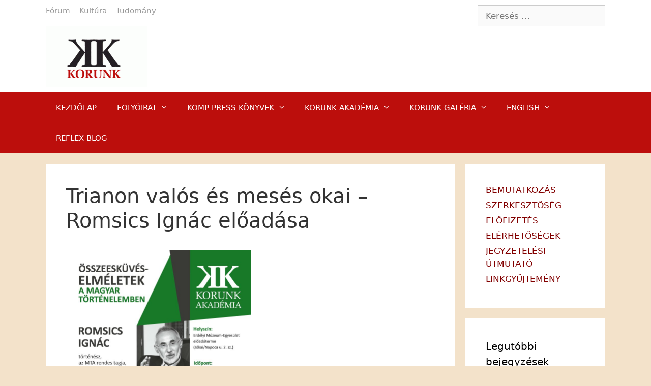

--- FILE ---
content_type: text/html; charset=UTF-8
request_url: https://korunk.org/trianon-valos-es-meses-okai-romsics-ignac-eloadasa/
body_size: 15123
content:
<!DOCTYPE html>
<html dir="ltr" lang="hu" prefix="og: https://ogp.me/ns#">
<head>
	<meta charset="UTF-8">
	<link rel="shortcut icon" href="//korunk.org/korunk.ico">
	<meta http-equiv="X-UA-Compatible" content="IE=edge" />
	<link rel="profile" href="http://gmpg.org/xfn/11">
	<title>Trianon valós és mesés okai – Romsics Ignác előadása - Korunk</title>

		<!-- All in One SEO 4.5.6 - aioseo.com -->
		<meta name="description" content="A Korunk Akadémia májusi előadásának címe: TRIANON VALÓS ÉS MESÉS OKAI Meghívott előadó Romsics Ignác történész, az MTA rendes tagja, professor emeritus. Az előadásra 2024. május 24-én, pénteken, 18 órától kerül sor az Erdélyi Múzeum-Egyesület előadótermében (Jókai/Napoca utca 2. szám). A rendezvény házigazdája Kovács Kiss Gyöngy főszerkesztő, Korunk." />
		<meta name="robots" content="max-image-preview:large" />
		<link rel="canonical" href="https://korunk.org/trianon-valos-es-meses-okai-romsics-ignac-eloadasa/" />
		<meta name="generator" content="All in One SEO (AIOSEO) 4.5.6" />
		<meta property="og:locale" content="hu_HU" />
		<meta property="og:site_name" content="Korunk - Fórum - Kultúra - Tudomány" />
		<meta property="og:type" content="article" />
		<meta property="og:title" content="Trianon valós és mesés okai – Romsics Ignác előadása - Korunk" />
		<meta property="og:description" content="A Korunk Akadémia májusi előadásának címe: TRIANON VALÓS ÉS MESÉS OKAI Meghívott előadó Romsics Ignác történész, az MTA rendes tagja, professor emeritus. Az előadásra 2024. május 24-én, pénteken, 18 órától kerül sor az Erdélyi Múzeum-Egyesület előadótermében (Jókai/Napoca utca 2. szám). A rendezvény házigazdája Kovács Kiss Gyöngy főszerkesztő, Korunk." />
		<meta property="og:url" content="https://korunk.org/trianon-valos-es-meses-okai-romsics-ignac-eloadasa/" />
		<meta property="og:image" content="https://korunk.org/wp-content/uploads/2018/04/cropped-bluemarine_logo.gif" />
		<meta property="og:image:secure_url" content="https://korunk.org/wp-content/uploads/2018/04/cropped-bluemarine_logo.gif" />
		<meta property="og:image:width" content="200" />
		<meta property="og:image:height" content="120" />
		<meta property="article:published_time" content="2024-05-13T06:12:54+00:00" />
		<meta property="article:modified_time" content="2024-05-13T06:12:57+00:00" />
		<meta name="twitter:card" content="summary_large_image" />
		<meta name="twitter:title" content="Trianon valós és mesés okai – Romsics Ignác előadása - Korunk" />
		<meta name="twitter:description" content="A Korunk Akadémia májusi előadásának címe: TRIANON VALÓS ÉS MESÉS OKAI Meghívott előadó Romsics Ignác történész, az MTA rendes tagja, professor emeritus. Az előadásra 2024. május 24-én, pénteken, 18 órától kerül sor az Erdélyi Múzeum-Egyesület előadótermében (Jókai/Napoca utca 2. szám). A rendezvény házigazdája Kovács Kiss Gyöngy főszerkesztő, Korunk." />
		<meta name="twitter:image" content="https://korunk.org/wp-content/uploads/2018/04/cropped-bluemarine_logo.gif" />
		<script type="application/ld+json" class="aioseo-schema">
			{"@context":"https:\/\/schema.org","@graph":[{"@type":"BlogPosting","@id":"https:\/\/korunk.org\/trianon-valos-es-meses-okai-romsics-ignac-eloadasa\/#blogposting","name":"Trianon val\u00f3s \u00e9s mes\u00e9s okai \u2013 Romsics Ign\u00e1c el\u0151ad\u00e1sa - Korunk","headline":"Trianon val\u00f3s \u00e9s mes\u00e9s okai \u2013 Romsics Ign\u00e1c el\u0151ad\u00e1sa","author":{"@id":"https:\/\/korunk.org\/author\/balazs-julia\/#author"},"publisher":{"@id":"https:\/\/korunk.org\/#organization"},"image":{"@type":"ImageObject","url":"https:\/\/korunk.org\/wp-content\/uploads\/2024\/05\/KA-2024-Romsics-Ignac-plakat-01.jpg","@id":"https:\/\/korunk.org\/trianon-valos-es-meses-okai-romsics-ignac-eloadasa\/#articleImage"},"datePublished":"2024-05-13T08:12:54+02:00","dateModified":"2024-05-13T08:12:57+02:00","inLanguage":"hu-HU","mainEntityOfPage":{"@id":"https:\/\/korunk.org\/trianon-valos-es-meses-okai-romsics-ignac-eloadasa\/#webpage"},"isPartOf":{"@id":"https:\/\/korunk.org\/trianon-valos-es-meses-okai-romsics-ignac-eloadasa\/#webpage"},"articleSection":"Korunk Akad\u00e9mia"},{"@type":"BreadcrumbList","@id":"https:\/\/korunk.org\/trianon-valos-es-meses-okai-romsics-ignac-eloadasa\/#breadcrumblist","itemListElement":[{"@type":"ListItem","@id":"https:\/\/korunk.org\/#listItem","position":1,"name":"Home","item":"https:\/\/korunk.org\/","nextItem":"https:\/\/korunk.org\/trianon-valos-es-meses-okai-romsics-ignac-eloadasa\/#listItem"},{"@type":"ListItem","@id":"https:\/\/korunk.org\/trianon-valos-es-meses-okai-romsics-ignac-eloadasa\/#listItem","position":2,"name":"Trianon val\u00f3s \u00e9s mes\u00e9s okai \u2013 Romsics Ign\u00e1c el\u0151ad\u00e1sa","previousItem":"https:\/\/korunk.org\/#listItem"}]},{"@type":"Organization","@id":"https:\/\/korunk.org\/#organization","name":"Korunk","url":"https:\/\/korunk.org\/","logo":{"@type":"ImageObject","url":"https:\/\/korunk.org\/wp-content\/uploads\/2018\/04\/cropped-bluemarine_logo.gif","@id":"https:\/\/korunk.org\/trianon-valos-es-meses-okai-romsics-ignac-eloadasa\/#organizationLogo","width":200,"height":120},"image":{"@id":"https:\/\/korunk.org\/#organizationLogo"}},{"@type":"Person","@id":"https:\/\/korunk.org\/author\/balazs-julia\/#author","url":"https:\/\/korunk.org\/author\/balazs-julia\/","name":"Bal\u00e1zs J\u00falia","image":{"@type":"ImageObject","@id":"https:\/\/korunk.org\/trianon-valos-es-meses-okai-romsics-ignac-eloadasa\/#authorImage","url":"https:\/\/secure.gravatar.com\/avatar\/dd5d825b58ba30585824760a58c08860?s=96&d=mm&r=g","width":96,"height":96,"caption":"Bal\u00e1zs J\u00falia"}},{"@type":"WebPage","@id":"https:\/\/korunk.org\/trianon-valos-es-meses-okai-romsics-ignac-eloadasa\/#webpage","url":"https:\/\/korunk.org\/trianon-valos-es-meses-okai-romsics-ignac-eloadasa\/","name":"Trianon val\u00f3s \u00e9s mes\u00e9s okai \u2013 Romsics Ign\u00e1c el\u0151ad\u00e1sa - Korunk","description":"A Korunk Akad\u00e9mia m\u00e1jusi el\u0151ad\u00e1s\u00e1nak c\u00edme: TRIANON VAL\u00d3S \u00c9S MES\u00c9S OKAI Megh\u00edvott el\u0151ad\u00f3 Romsics Ign\u00e1c t\u00f6rt\u00e9n\u00e9sz, az MTA rendes tagja, professor emeritus. Az el\u0151ad\u00e1sra 2024. m\u00e1jus 24-\u00e9n, p\u00e9nteken, 18 \u00f3r\u00e1t\u00f3l ker\u00fcl sor az Erd\u00e9lyi M\u00fazeum-Egyes\u00fclet el\u0151ad\u00f3term\u00e9ben (J\u00f3kai\/Napoca utca 2. sz\u00e1m). A rendezv\u00e9ny h\u00e1zigazd\u00e1ja Kov\u00e1cs Kiss Gy\u00f6ngy f\u0151szerkeszt\u0151, Korunk.","inLanguage":"hu-HU","isPartOf":{"@id":"https:\/\/korunk.org\/#website"},"breadcrumb":{"@id":"https:\/\/korunk.org\/trianon-valos-es-meses-okai-romsics-ignac-eloadasa\/#breadcrumblist"},"author":{"@id":"https:\/\/korunk.org\/author\/balazs-julia\/#author"},"creator":{"@id":"https:\/\/korunk.org\/author\/balazs-julia\/#author"},"datePublished":"2024-05-13T08:12:54+02:00","dateModified":"2024-05-13T08:12:57+02:00"},{"@type":"WebSite","@id":"https:\/\/korunk.org\/#website","url":"https:\/\/korunk.org\/","name":"Korunk","description":"F\u00f3rum - Kult\u00fara - Tudom\u00e1ny","inLanguage":"hu-HU","publisher":{"@id":"https:\/\/korunk.org\/#organization"}}]}
		</script>
		<!-- All in One SEO -->

<link rel="alternate" type="application/rss+xml" title="Korunk &raquo; hírcsatorna" href="https://korunk.org/feed/" />
<link rel="alternate" type="application/rss+xml" title="Korunk &raquo; hozzászólás hírcsatorna" href="https://korunk.org/comments/feed/" />
<link rel="alternate" type="application/rss+xml" title="Korunk &raquo; Trianon valós és mesés okai – Romsics Ignác előadása hozzászólás hírcsatorna" href="https://korunk.org/trianon-valos-es-meses-okai-romsics-ignac-eloadasa/feed/" />
		<!-- This site uses the Google Analytics by MonsterInsights plugin v8.23.1 - Using Analytics tracking - https://www.monsterinsights.com/ -->
							<script src="//www.googletagmanager.com/gtag/js?id=G-CSH7NMEJKV"  data-cfasync="false" data-wpfc-render="false" type="text/javascript" async></script>
			<script data-cfasync="false" data-wpfc-render="false" type="text/javascript">
				var mi_version = '8.23.1';
				var mi_track_user = true;
				var mi_no_track_reason = '';
				
								var disableStrs = [
										'ga-disable-G-CSH7NMEJKV',
									];

				/* Function to detect opted out users */
				function __gtagTrackerIsOptedOut() {
					for (var index = 0; index < disableStrs.length; index++) {
						if (document.cookie.indexOf(disableStrs[index] + '=true') > -1) {
							return true;
						}
					}

					return false;
				}

				/* Disable tracking if the opt-out cookie exists. */
				if (__gtagTrackerIsOptedOut()) {
					for (var index = 0; index < disableStrs.length; index++) {
						window[disableStrs[index]] = true;
					}
				}

				/* Opt-out function */
				function __gtagTrackerOptout() {
					for (var index = 0; index < disableStrs.length; index++) {
						document.cookie = disableStrs[index] + '=true; expires=Thu, 31 Dec 2099 23:59:59 UTC; path=/';
						window[disableStrs[index]] = true;
					}
				}

				if ('undefined' === typeof gaOptout) {
					function gaOptout() {
						__gtagTrackerOptout();
					}
				}
								window.dataLayer = window.dataLayer || [];

				window.MonsterInsightsDualTracker = {
					helpers: {},
					trackers: {},
				};
				if (mi_track_user) {
					function __gtagDataLayer() {
						dataLayer.push(arguments);
					}

					function __gtagTracker(type, name, parameters) {
						if (!parameters) {
							parameters = {};
						}

						if (parameters.send_to) {
							__gtagDataLayer.apply(null, arguments);
							return;
						}

						if (type === 'event') {
														parameters.send_to = monsterinsights_frontend.v4_id;
							var hookName = name;
							if (typeof parameters['event_category'] !== 'undefined') {
								hookName = parameters['event_category'] + ':' + name;
							}

							if (typeof MonsterInsightsDualTracker.trackers[hookName] !== 'undefined') {
								MonsterInsightsDualTracker.trackers[hookName](parameters);
							} else {
								__gtagDataLayer('event', name, parameters);
							}
							
						} else {
							__gtagDataLayer.apply(null, arguments);
						}
					}

					__gtagTracker('js', new Date());
					__gtagTracker('set', {
						'developer_id.dZGIzZG': true,
											});
										__gtagTracker('config', 'G-CSH7NMEJKV', {"forceSSL":"true"} );
															window.gtag = __gtagTracker;										(function () {
						/* https://developers.google.com/analytics/devguides/collection/analyticsjs/ */
						/* ga and __gaTracker compatibility shim. */
						var noopfn = function () {
							return null;
						};
						var newtracker = function () {
							return new Tracker();
						};
						var Tracker = function () {
							return null;
						};
						var p = Tracker.prototype;
						p.get = noopfn;
						p.set = noopfn;
						p.send = function () {
							var args = Array.prototype.slice.call(arguments);
							args.unshift('send');
							__gaTracker.apply(null, args);
						};
						var __gaTracker = function () {
							var len = arguments.length;
							if (len === 0) {
								return;
							}
							var f = arguments[len - 1];
							if (typeof f !== 'object' || f === null || typeof f.hitCallback !== 'function') {
								if ('send' === arguments[0]) {
									var hitConverted, hitObject = false, action;
									if ('event' === arguments[1]) {
										if ('undefined' !== typeof arguments[3]) {
											hitObject = {
												'eventAction': arguments[3],
												'eventCategory': arguments[2],
												'eventLabel': arguments[4],
												'value': arguments[5] ? arguments[5] : 1,
											}
										}
									}
									if ('pageview' === arguments[1]) {
										if ('undefined' !== typeof arguments[2]) {
											hitObject = {
												'eventAction': 'page_view',
												'page_path': arguments[2],
											}
										}
									}
									if (typeof arguments[2] === 'object') {
										hitObject = arguments[2];
									}
									if (typeof arguments[5] === 'object') {
										Object.assign(hitObject, arguments[5]);
									}
									if ('undefined' !== typeof arguments[1].hitType) {
										hitObject = arguments[1];
										if ('pageview' === hitObject.hitType) {
											hitObject.eventAction = 'page_view';
										}
									}
									if (hitObject) {
										action = 'timing' === arguments[1].hitType ? 'timing_complete' : hitObject.eventAction;
										hitConverted = mapArgs(hitObject);
										__gtagTracker('event', action, hitConverted);
									}
								}
								return;
							}

							function mapArgs(args) {
								var arg, hit = {};
								var gaMap = {
									'eventCategory': 'event_category',
									'eventAction': 'event_action',
									'eventLabel': 'event_label',
									'eventValue': 'event_value',
									'nonInteraction': 'non_interaction',
									'timingCategory': 'event_category',
									'timingVar': 'name',
									'timingValue': 'value',
									'timingLabel': 'event_label',
									'page': 'page_path',
									'location': 'page_location',
									'title': 'page_title',
									'referrer' : 'page_referrer',
								};
								for (arg in args) {
																		if (!(!args.hasOwnProperty(arg) || !gaMap.hasOwnProperty(arg))) {
										hit[gaMap[arg]] = args[arg];
									} else {
										hit[arg] = args[arg];
									}
								}
								return hit;
							}

							try {
								f.hitCallback();
							} catch (ex) {
							}
						};
						__gaTracker.create = newtracker;
						__gaTracker.getByName = newtracker;
						__gaTracker.getAll = function () {
							return [];
						};
						__gaTracker.remove = noopfn;
						__gaTracker.loaded = true;
						window['__gaTracker'] = __gaTracker;
					})();
									} else {
										console.log("");
					(function () {
						function __gtagTracker() {
							return null;
						}

						window['__gtagTracker'] = __gtagTracker;
						window['gtag'] = __gtagTracker;
					})();
									}
			</script>
				<!-- / Google Analytics by MonsterInsights -->
		<script type="text/javascript">
/* <![CDATA[ */
window._wpemojiSettings = {"baseUrl":"https:\/\/s.w.org\/images\/core\/emoji\/14.0.0\/72x72\/","ext":".png","svgUrl":"https:\/\/s.w.org\/images\/core\/emoji\/14.0.0\/svg\/","svgExt":".svg","source":{"concatemoji":"https:\/\/korunk.org\/wp-includes\/js\/wp-emoji-release.min.js?ver=6.4.7"}};
/*! This file is auto-generated */
!function(i,n){var o,s,e;function c(e){try{var t={supportTests:e,timestamp:(new Date).valueOf()};sessionStorage.setItem(o,JSON.stringify(t))}catch(e){}}function p(e,t,n){e.clearRect(0,0,e.canvas.width,e.canvas.height),e.fillText(t,0,0);var t=new Uint32Array(e.getImageData(0,0,e.canvas.width,e.canvas.height).data),r=(e.clearRect(0,0,e.canvas.width,e.canvas.height),e.fillText(n,0,0),new Uint32Array(e.getImageData(0,0,e.canvas.width,e.canvas.height).data));return t.every(function(e,t){return e===r[t]})}function u(e,t,n){switch(t){case"flag":return n(e,"\ud83c\udff3\ufe0f\u200d\u26a7\ufe0f","\ud83c\udff3\ufe0f\u200b\u26a7\ufe0f")?!1:!n(e,"\ud83c\uddfa\ud83c\uddf3","\ud83c\uddfa\u200b\ud83c\uddf3")&&!n(e,"\ud83c\udff4\udb40\udc67\udb40\udc62\udb40\udc65\udb40\udc6e\udb40\udc67\udb40\udc7f","\ud83c\udff4\u200b\udb40\udc67\u200b\udb40\udc62\u200b\udb40\udc65\u200b\udb40\udc6e\u200b\udb40\udc67\u200b\udb40\udc7f");case"emoji":return!n(e,"\ud83e\udef1\ud83c\udffb\u200d\ud83e\udef2\ud83c\udfff","\ud83e\udef1\ud83c\udffb\u200b\ud83e\udef2\ud83c\udfff")}return!1}function f(e,t,n){var r="undefined"!=typeof WorkerGlobalScope&&self instanceof WorkerGlobalScope?new OffscreenCanvas(300,150):i.createElement("canvas"),a=r.getContext("2d",{willReadFrequently:!0}),o=(a.textBaseline="top",a.font="600 32px Arial",{});return e.forEach(function(e){o[e]=t(a,e,n)}),o}function t(e){var t=i.createElement("script");t.src=e,t.defer=!0,i.head.appendChild(t)}"undefined"!=typeof Promise&&(o="wpEmojiSettingsSupports",s=["flag","emoji"],n.supports={everything:!0,everythingExceptFlag:!0},e=new Promise(function(e){i.addEventListener("DOMContentLoaded",e,{once:!0})}),new Promise(function(t){var n=function(){try{var e=JSON.parse(sessionStorage.getItem(o));if("object"==typeof e&&"number"==typeof e.timestamp&&(new Date).valueOf()<e.timestamp+604800&&"object"==typeof e.supportTests)return e.supportTests}catch(e){}return null}();if(!n){if("undefined"!=typeof Worker&&"undefined"!=typeof OffscreenCanvas&&"undefined"!=typeof URL&&URL.createObjectURL&&"undefined"!=typeof Blob)try{var e="postMessage("+f.toString()+"("+[JSON.stringify(s),u.toString(),p.toString()].join(",")+"));",r=new Blob([e],{type:"text/javascript"}),a=new Worker(URL.createObjectURL(r),{name:"wpTestEmojiSupports"});return void(a.onmessage=function(e){c(n=e.data),a.terminate(),t(n)})}catch(e){}c(n=f(s,u,p))}t(n)}).then(function(e){for(var t in e)n.supports[t]=e[t],n.supports.everything=n.supports.everything&&n.supports[t],"flag"!==t&&(n.supports.everythingExceptFlag=n.supports.everythingExceptFlag&&n.supports[t]);n.supports.everythingExceptFlag=n.supports.everythingExceptFlag&&!n.supports.flag,n.DOMReady=!1,n.readyCallback=function(){n.DOMReady=!0}}).then(function(){return e}).then(function(){var e;n.supports.everything||(n.readyCallback(),(e=n.source||{}).concatemoji?t(e.concatemoji):e.wpemoji&&e.twemoji&&(t(e.twemoji),t(e.wpemoji)))}))}((window,document),window._wpemojiSettings);
/* ]]> */
</script>
<style id='wp-emoji-styles-inline-css' type='text/css'>

	img.wp-smiley, img.emoji {
		display: inline !important;
		border: none !important;
		box-shadow: none !important;
		height: 1em !important;
		width: 1em !important;
		margin: 0 0.07em !important;
		vertical-align: -0.1em !important;
		background: none !important;
		padding: 0 !important;
	}
</style>
<link rel='stylesheet' id='wp-block-library-css' href='https://korunk.org/wp-includes/css/dist/block-library/style.min.css?ver=6.4.7' type='text/css' media='all' />
<style id='esf-fb-halfwidth-style-inline-css' type='text/css'>
/*!*************************************************************************************************************************************************************************************************************************************************!*\
  !*** css ./node_modules/css-loader/dist/cjs.js??ruleSet[1].rules[4].use[1]!./node_modules/postcss-loader/dist/cjs.js??ruleSet[1].rules[4].use[2]!./node_modules/sass-loader/dist/cjs.js??ruleSet[1].rules[4].use[3]!./src/halfwidth/style.scss ***!
  \*************************************************************************************************************************************************************************************************************************************************/
/**
 * The following styles get applied both on the front of your site
 * and in the editor.
 *
 * Replace them with your own styles or remove the file completely.
 */
.wp-block-create-block-easy-social-feed-facebook-carousel {
  background-color: #21759b;
  color: #fff;
  padding: 2px;
}

/*# sourceMappingURL=style-index.css.map*/
</style>
<style id='esf-fb-fullwidth-style-inline-css' type='text/css'>
/*!*************************************************************************************************************************************************************************************************************************************************!*\
  !*** css ./node_modules/css-loader/dist/cjs.js??ruleSet[1].rules[4].use[1]!./node_modules/postcss-loader/dist/cjs.js??ruleSet[1].rules[4].use[2]!./node_modules/sass-loader/dist/cjs.js??ruleSet[1].rules[4].use[3]!./src/fullwidth/style.scss ***!
  \*************************************************************************************************************************************************************************************************************************************************/
/**
 * The following styles get applied both on the front of your site
 * and in the editor.
 *
 * Replace them with your own styles or remove the file completely.
 */
.wp-block-create-block-easy-social-feed-facebook-carousel {
  background-color: #21759b;
  color: #fff;
  padding: 2px;
}

/*# sourceMappingURL=style-index.css.map*/
</style>
<style id='esf-fb-thumbnail-style-inline-css' type='text/css'>
/*!*************************************************************************************************************************************************************************************************************************************************!*\
  !*** css ./node_modules/css-loader/dist/cjs.js??ruleSet[1].rules[4].use[1]!./node_modules/postcss-loader/dist/cjs.js??ruleSet[1].rules[4].use[2]!./node_modules/sass-loader/dist/cjs.js??ruleSet[1].rules[4].use[3]!./src/thumbnail/style.scss ***!
  \*************************************************************************************************************************************************************************************************************************************************/
/**
 * The following styles get applied both on the front of your site
 * and in the editor.
 *
 * Replace them with your own styles or remove the file completely.
 */
.wp-block-create-block-easy-social-feed-facebook-carousel {
  background-color: #21759b;
  color: #fff;
  padding: 2px;
}

/*# sourceMappingURL=style-index.css.map*/
</style>
<style id='classic-theme-styles-inline-css' type='text/css'>
/*! This file is auto-generated */
.wp-block-button__link{color:#fff;background-color:#32373c;border-radius:9999px;box-shadow:none;text-decoration:none;padding:calc(.667em + 2px) calc(1.333em + 2px);font-size:1.125em}.wp-block-file__button{background:#32373c;color:#fff;text-decoration:none}
</style>
<style id='global-styles-inline-css' type='text/css'>
body{--wp--preset--color--black: #000000;--wp--preset--color--cyan-bluish-gray: #abb8c3;--wp--preset--color--white: #ffffff;--wp--preset--color--pale-pink: #f78da7;--wp--preset--color--vivid-red: #cf2e2e;--wp--preset--color--luminous-vivid-orange: #ff6900;--wp--preset--color--luminous-vivid-amber: #fcb900;--wp--preset--color--light-green-cyan: #7bdcb5;--wp--preset--color--vivid-green-cyan: #00d084;--wp--preset--color--pale-cyan-blue: #8ed1fc;--wp--preset--color--vivid-cyan-blue: #0693e3;--wp--preset--color--vivid-purple: #9b51e0;--wp--preset--gradient--vivid-cyan-blue-to-vivid-purple: linear-gradient(135deg,rgba(6,147,227,1) 0%,rgb(155,81,224) 100%);--wp--preset--gradient--light-green-cyan-to-vivid-green-cyan: linear-gradient(135deg,rgb(122,220,180) 0%,rgb(0,208,130) 100%);--wp--preset--gradient--luminous-vivid-amber-to-luminous-vivid-orange: linear-gradient(135deg,rgba(252,185,0,1) 0%,rgba(255,105,0,1) 100%);--wp--preset--gradient--luminous-vivid-orange-to-vivid-red: linear-gradient(135deg,rgba(255,105,0,1) 0%,rgb(207,46,46) 100%);--wp--preset--gradient--very-light-gray-to-cyan-bluish-gray: linear-gradient(135deg,rgb(238,238,238) 0%,rgb(169,184,195) 100%);--wp--preset--gradient--cool-to-warm-spectrum: linear-gradient(135deg,rgb(74,234,220) 0%,rgb(151,120,209) 20%,rgb(207,42,186) 40%,rgb(238,44,130) 60%,rgb(251,105,98) 80%,rgb(254,248,76) 100%);--wp--preset--gradient--blush-light-purple: linear-gradient(135deg,rgb(255,206,236) 0%,rgb(152,150,240) 100%);--wp--preset--gradient--blush-bordeaux: linear-gradient(135deg,rgb(254,205,165) 0%,rgb(254,45,45) 50%,rgb(107,0,62) 100%);--wp--preset--gradient--luminous-dusk: linear-gradient(135deg,rgb(255,203,112) 0%,rgb(199,81,192) 50%,rgb(65,88,208) 100%);--wp--preset--gradient--pale-ocean: linear-gradient(135deg,rgb(255,245,203) 0%,rgb(182,227,212) 50%,rgb(51,167,181) 100%);--wp--preset--gradient--electric-grass: linear-gradient(135deg,rgb(202,248,128) 0%,rgb(113,206,126) 100%);--wp--preset--gradient--midnight: linear-gradient(135deg,rgb(2,3,129) 0%,rgb(40,116,252) 100%);--wp--preset--font-size--small: 13px;--wp--preset--font-size--medium: 20px;--wp--preset--font-size--large: 36px;--wp--preset--font-size--x-large: 42px;--wp--preset--spacing--20: 0.44rem;--wp--preset--spacing--30: 0.67rem;--wp--preset--spacing--40: 1rem;--wp--preset--spacing--50: 1.5rem;--wp--preset--spacing--60: 2.25rem;--wp--preset--spacing--70: 3.38rem;--wp--preset--spacing--80: 5.06rem;--wp--preset--shadow--natural: 6px 6px 9px rgba(0, 0, 0, 0.2);--wp--preset--shadow--deep: 12px 12px 50px rgba(0, 0, 0, 0.4);--wp--preset--shadow--sharp: 6px 6px 0px rgba(0, 0, 0, 0.2);--wp--preset--shadow--outlined: 6px 6px 0px -3px rgba(255, 255, 255, 1), 6px 6px rgba(0, 0, 0, 1);--wp--preset--shadow--crisp: 6px 6px 0px rgba(0, 0, 0, 1);}:where(.is-layout-flex){gap: 0.5em;}:where(.is-layout-grid){gap: 0.5em;}body .is-layout-flow > .alignleft{float: left;margin-inline-start: 0;margin-inline-end: 2em;}body .is-layout-flow > .alignright{float: right;margin-inline-start: 2em;margin-inline-end: 0;}body .is-layout-flow > .aligncenter{margin-left: auto !important;margin-right: auto !important;}body .is-layout-constrained > .alignleft{float: left;margin-inline-start: 0;margin-inline-end: 2em;}body .is-layout-constrained > .alignright{float: right;margin-inline-start: 2em;margin-inline-end: 0;}body .is-layout-constrained > .aligncenter{margin-left: auto !important;margin-right: auto !important;}body .is-layout-constrained > :where(:not(.alignleft):not(.alignright):not(.alignfull)){max-width: var(--wp--style--global--content-size);margin-left: auto !important;margin-right: auto !important;}body .is-layout-constrained > .alignwide{max-width: var(--wp--style--global--wide-size);}body .is-layout-flex{display: flex;}body .is-layout-flex{flex-wrap: wrap;align-items: center;}body .is-layout-flex > *{margin: 0;}body .is-layout-grid{display: grid;}body .is-layout-grid > *{margin: 0;}:where(.wp-block-columns.is-layout-flex){gap: 2em;}:where(.wp-block-columns.is-layout-grid){gap: 2em;}:where(.wp-block-post-template.is-layout-flex){gap: 1.25em;}:where(.wp-block-post-template.is-layout-grid){gap: 1.25em;}.has-black-color{color: var(--wp--preset--color--black) !important;}.has-cyan-bluish-gray-color{color: var(--wp--preset--color--cyan-bluish-gray) !important;}.has-white-color{color: var(--wp--preset--color--white) !important;}.has-pale-pink-color{color: var(--wp--preset--color--pale-pink) !important;}.has-vivid-red-color{color: var(--wp--preset--color--vivid-red) !important;}.has-luminous-vivid-orange-color{color: var(--wp--preset--color--luminous-vivid-orange) !important;}.has-luminous-vivid-amber-color{color: var(--wp--preset--color--luminous-vivid-amber) !important;}.has-light-green-cyan-color{color: var(--wp--preset--color--light-green-cyan) !important;}.has-vivid-green-cyan-color{color: var(--wp--preset--color--vivid-green-cyan) !important;}.has-pale-cyan-blue-color{color: var(--wp--preset--color--pale-cyan-blue) !important;}.has-vivid-cyan-blue-color{color: var(--wp--preset--color--vivid-cyan-blue) !important;}.has-vivid-purple-color{color: var(--wp--preset--color--vivid-purple) !important;}.has-black-background-color{background-color: var(--wp--preset--color--black) !important;}.has-cyan-bluish-gray-background-color{background-color: var(--wp--preset--color--cyan-bluish-gray) !important;}.has-white-background-color{background-color: var(--wp--preset--color--white) !important;}.has-pale-pink-background-color{background-color: var(--wp--preset--color--pale-pink) !important;}.has-vivid-red-background-color{background-color: var(--wp--preset--color--vivid-red) !important;}.has-luminous-vivid-orange-background-color{background-color: var(--wp--preset--color--luminous-vivid-orange) !important;}.has-luminous-vivid-amber-background-color{background-color: var(--wp--preset--color--luminous-vivid-amber) !important;}.has-light-green-cyan-background-color{background-color: var(--wp--preset--color--light-green-cyan) !important;}.has-vivid-green-cyan-background-color{background-color: var(--wp--preset--color--vivid-green-cyan) !important;}.has-pale-cyan-blue-background-color{background-color: var(--wp--preset--color--pale-cyan-blue) !important;}.has-vivid-cyan-blue-background-color{background-color: var(--wp--preset--color--vivid-cyan-blue) !important;}.has-vivid-purple-background-color{background-color: var(--wp--preset--color--vivid-purple) !important;}.has-black-border-color{border-color: var(--wp--preset--color--black) !important;}.has-cyan-bluish-gray-border-color{border-color: var(--wp--preset--color--cyan-bluish-gray) !important;}.has-white-border-color{border-color: var(--wp--preset--color--white) !important;}.has-pale-pink-border-color{border-color: var(--wp--preset--color--pale-pink) !important;}.has-vivid-red-border-color{border-color: var(--wp--preset--color--vivid-red) !important;}.has-luminous-vivid-orange-border-color{border-color: var(--wp--preset--color--luminous-vivid-orange) !important;}.has-luminous-vivid-amber-border-color{border-color: var(--wp--preset--color--luminous-vivid-amber) !important;}.has-light-green-cyan-border-color{border-color: var(--wp--preset--color--light-green-cyan) !important;}.has-vivid-green-cyan-border-color{border-color: var(--wp--preset--color--vivid-green-cyan) !important;}.has-pale-cyan-blue-border-color{border-color: var(--wp--preset--color--pale-cyan-blue) !important;}.has-vivid-cyan-blue-border-color{border-color: var(--wp--preset--color--vivid-cyan-blue) !important;}.has-vivid-purple-border-color{border-color: var(--wp--preset--color--vivid-purple) !important;}.has-vivid-cyan-blue-to-vivid-purple-gradient-background{background: var(--wp--preset--gradient--vivid-cyan-blue-to-vivid-purple) !important;}.has-light-green-cyan-to-vivid-green-cyan-gradient-background{background: var(--wp--preset--gradient--light-green-cyan-to-vivid-green-cyan) !important;}.has-luminous-vivid-amber-to-luminous-vivid-orange-gradient-background{background: var(--wp--preset--gradient--luminous-vivid-amber-to-luminous-vivid-orange) !important;}.has-luminous-vivid-orange-to-vivid-red-gradient-background{background: var(--wp--preset--gradient--luminous-vivid-orange-to-vivid-red) !important;}.has-very-light-gray-to-cyan-bluish-gray-gradient-background{background: var(--wp--preset--gradient--very-light-gray-to-cyan-bluish-gray) !important;}.has-cool-to-warm-spectrum-gradient-background{background: var(--wp--preset--gradient--cool-to-warm-spectrum) !important;}.has-blush-light-purple-gradient-background{background: var(--wp--preset--gradient--blush-light-purple) !important;}.has-blush-bordeaux-gradient-background{background: var(--wp--preset--gradient--blush-bordeaux) !important;}.has-luminous-dusk-gradient-background{background: var(--wp--preset--gradient--luminous-dusk) !important;}.has-pale-ocean-gradient-background{background: var(--wp--preset--gradient--pale-ocean) !important;}.has-electric-grass-gradient-background{background: var(--wp--preset--gradient--electric-grass) !important;}.has-midnight-gradient-background{background: var(--wp--preset--gradient--midnight) !important;}.has-small-font-size{font-size: var(--wp--preset--font-size--small) !important;}.has-medium-font-size{font-size: var(--wp--preset--font-size--medium) !important;}.has-large-font-size{font-size: var(--wp--preset--font-size--large) !important;}.has-x-large-font-size{font-size: var(--wp--preset--font-size--x-large) !important;}
.wp-block-navigation a:where(:not(.wp-element-button)){color: inherit;}
:where(.wp-block-post-template.is-layout-flex){gap: 1.25em;}:where(.wp-block-post-template.is-layout-grid){gap: 1.25em;}
:where(.wp-block-columns.is-layout-flex){gap: 2em;}:where(.wp-block-columns.is-layout-grid){gap: 2em;}
.wp-block-pullquote{font-size: 1.5em;line-height: 1.6;}
</style>
<link rel='stylesheet' id='easy-facebook-likebox-custom-fonts-css' href='https://korunk.org/wp-content/plugins/easy-facebook-likebox/frontend/assets/css/esf-custom-fonts.css?ver=6.4.7' type='text/css' media='all' />
<link rel='stylesheet' id='easy-facebook-likebox-popup-styles-css' href='https://korunk.org/wp-content/plugins/easy-facebook-likebox/facebook/frontend/assets/css/esf-free-popup.css?ver=6.5.4' type='text/css' media='all' />
<link rel='stylesheet' id='easy-facebook-likebox-frontend-css' href='https://korunk.org/wp-content/plugins/easy-facebook-likebox/facebook/frontend/assets/css/easy-facebook-likebox-frontend.css?ver=6.5.4' type='text/css' media='all' />
<link rel='stylesheet' id='easy-facebook-likebox-customizer-style-css' href='https://korunk.org/wp-admin/admin-ajax.php?action=easy-facebook-likebox-customizer-style&#038;ver=6.5.4' type='text/css' media='all' />
<link rel='stylesheet' id='foobox-free-min-css' href='https://korunk.org/wp-content/plugins/foobox-image-lightbox/free/css/foobox.free.min.css?ver=2.7.27' type='text/css' media='all' />
<link rel='stylesheet' id='generate-style-grid-css' href='https://korunk.org/wp-content/themes/generatepress/css/unsemantic-grid.css?ver=999.0.5' type='text/css' media='all' />
<link rel='stylesheet' id='generate-style-css' href='https://korunk.org/wp-content/themes/generatepress/style.css?ver=999.0.5' type='text/css' media='all' />
<style id='generate-style-inline-css' type='text/css'>
body{background-color:#f3e2ca;color:#333333;}a, a:visited{color:#820000;text-decoration:none;}a:visited{color:#820000;}a:hover, a:focus, a:active{color:#b2230b;text-decoration:none;}body .grid-container{max-width:1100px;}body, button, input, select, textarea{font-family:-apple-system, system-ui, BlinkMacSystemFont, "Segoe UI", Helvetica, Arial, sans-serif, "Apple Color Emoji", "Segoe UI Emoji", "Segoe UI Symbol";}.main-navigation .main-nav ul ul li a{font-size:14px;}@media (max-width:768px){.main-title{font-size:30px;}h1{font-size:30px;}h2{font-size:25px;}}.top-bar{background-color:#636363;color:#ffffff;}.top-bar a,.top-bar a:visited{color:#ffffff;}.top-bar a:hover{color:#303030;}.site-header{background-color:#ffffff;color:#3a3a3a;}.site-header a,.site-header a:visited{color:#3a3a3a;}.main-title a,.main-title a:hover,.main-title a:visited{color:#222222;}.site-description{color:#999999;}.main-navigation,.main-navigation ul ul{background-color:#222222;}.main-navigation .main-nav ul li a,.menu-toggle{color:#ffffff;}.main-navigation .main-nav ul li:hover > a,.main-navigation .main-nav ul li:focus > a, .main-navigation .main-nav ul li.sfHover > a{color:#ffffff;background-color:#3f3f3f;}button.menu-toggle:hover,button.menu-toggle:focus,.main-navigation .mobile-bar-items a,.main-navigation .mobile-bar-items a:hover,.main-navigation .mobile-bar-items a:focus{color:#ffffff;}.main-navigation .main-nav ul li[class*="current-menu-"] > a{color:#ffffff;background-color:#3f3f3f;}.main-navigation .main-nav ul li[class*="current-menu-"] > a:hover,.main-navigation .main-nav ul li[class*="current-menu-"].sfHover > a{color:#ffffff;background-color:#3f3f3f;}.navigation-search input[type="search"],.navigation-search input[type="search"]:active{color:#3f3f3f;background-color:#3f3f3f;}.navigation-search input[type="search"]:focus{color:#ffffff;background-color:#3f3f3f;}.main-navigation ul ul{background-color:#3f3f3f;}.main-navigation .main-nav ul ul li a{color:#ffffff;}.main-navigation .main-nav ul ul li:hover > a,.main-navigation .main-nav ul ul li:focus > a,.main-navigation .main-nav ul ul li.sfHover > a{color:#ffffff;background-color:#4f4f4f;}.main-navigation .main-nav ul ul li[class*="current-menu-"] > a{color:#ffffff;background-color:#4f4f4f;}.main-navigation .main-nav ul ul li[class*="current-menu-"] > a:hover,.main-navigation .main-nav ul ul li[class*="current-menu-"].sfHover > a{color:#ffffff;background-color:#4f4f4f;}.separate-containers .inside-article, .separate-containers .comments-area, .separate-containers .page-header, .one-container .container, .separate-containers .paging-navigation, .inside-page-header{background-color:#ffffff;}.entry-meta{color:#888888;}.entry-meta a,.entry-meta a:visited{color:#666666;}.entry-meta a:hover{color:#1e73be;}.sidebar .widget{background-color:#ffffff;}.sidebar .widget .widget-title{color:#000000;}.footer-widgets{background-color:#ffffff;}.footer-widgets .widget-title{color:#000000;}.site-info{color:#ffffff;background-color:#222222;}.site-info a,.site-info a:visited{color:#ffffff;}.site-info a:hover{color:#606060;}.footer-bar .widget_nav_menu .current-menu-item a{color:#606060;}input[type="text"],input[type="email"],input[type="url"],input[type="password"],input[type="search"],input[type="tel"],input[type="number"],textarea,select{color:#666666;background-color:#fafafa;border-color:#cccccc;}input[type="text"]:focus,input[type="email"]:focus,input[type="url"]:focus,input[type="password"]:focus,input[type="search"]:focus,input[type="tel"]:focus,input[type="number"]:focus,textarea:focus,select:focus{color:#666666;background-color:#ffffff;border-color:#bfbfbf;}button,html input[type="button"],input[type="reset"],input[type="submit"],a.button,a.button:visited{color:#ffffff;background-color:#666666;}button:hover,html input[type="button"]:hover,input[type="reset"]:hover,input[type="submit"]:hover,a.button:hover,button:focus,html input[type="button"]:focus,input[type="reset"]:focus,input[type="submit"]:focus,a.button:focus{color:#ffffff;background-color:#3f3f3f;}.generate-back-to-top,.generate-back-to-top:visited{background-color:rgba( 0,0,0,0.4 );color:#ffffff;}.generate-back-to-top:hover,.generate-back-to-top:focus{background-color:rgba( 0,0,0,0.6 );color:#ffffff;}@media (max-width:768px){.separate-containers .inside-article, .separate-containers .comments-area, .separate-containers .page-header, .separate-containers .paging-navigation, .one-container .site-content, .inside-page-header{padding:30px;}}.main-navigation ul ul{top:auto;}.navigation-search, .navigation-search input{height:100%;}.rtl .menu-item-has-children .dropdown-menu-toggle{padding-left:20px;}.rtl .main-navigation .main-nav ul li.menu-item-has-children > a{padding-right:20px;}.one-container .sidebar .widget{padding:0px;}/* End cached CSS */
</style>
<link rel='stylesheet' id='generate-mobile-style-css' href='https://korunk.org/wp-content/themes/generatepress/css/mobile.css?ver=999.0.5' type='text/css' media='all' />
<link rel='stylesheet' id='font-awesome-essentials-css' href='https://korunk.org/wp-content/themes/generatepress/css/font-awesome-essentials.css?ver=4.7' type='text/css' media='all' />
<link rel='stylesheet' id='esf-custom-fonts-css' href='https://korunk.org/wp-content/plugins/easy-facebook-likebox/frontend/assets/css/esf-custom-fonts.css?ver=6.4.7' type='text/css' media='all' />
<link rel='stylesheet' id='esf-insta-frontend-css' href='https://korunk.org/wp-content/plugins/easy-facebook-likebox//instagram/frontend/assets/css/esf-insta-frontend.css?ver=6.4.7' type='text/css' media='all' />
<link rel='stylesheet' id='esf-insta-customizer-style-css' href='https://korunk.org/wp-admin/admin-ajax.php?action=esf-insta-customizer-style&#038;ver=6.4.7' type='text/css' media='all' />
<script type="text/javascript" src="https://korunk.org/wp-content/plugins/google-analytics-for-wordpress/assets/js/frontend-gtag.min.js?ver=8.23.1" id="monsterinsights-frontend-script-js"></script>
<script data-cfasync="false" data-wpfc-render="false" type="text/javascript" id='monsterinsights-frontend-script-js-extra'>/* <![CDATA[ */
var monsterinsights_frontend = {"js_events_tracking":"true","download_extensions":"doc,pdf,ppt,zip,xls,docx,pptx,xlsx","inbound_paths":"[]","home_url":"https:\/\/korunk.org","hash_tracking":"false","v4_id":"G-CSH7NMEJKV"};/* ]]> */
</script>
<script type="text/javascript" src="https://korunk.org/wp-includes/js/jquery/jquery.min.js?ver=3.7.1" id="jquery-core-js"></script>
<script type="text/javascript" src="https://korunk.org/wp-includes/js/jquery/jquery-migrate.min.js?ver=3.4.1" id="jquery-migrate-js"></script>
<script type="text/javascript" src="https://korunk.org/wp-content/plugins/easy-facebook-likebox/facebook/frontend/assets/js/esf-free-popup.min.js?ver=6.5.4" id="easy-facebook-likebox-popup-script-js"></script>
<script type="text/javascript" id="easy-facebook-likebox-public-script-js-extra">
/* <![CDATA[ */
var public_ajax = {"ajax_url":"https:\/\/korunk.org\/wp-admin\/admin-ajax.php","efbl_is_fb_pro":""};
/* ]]> */
</script>
<script type="text/javascript" src="https://korunk.org/wp-content/plugins/easy-facebook-likebox/facebook/frontend/assets/js/public.js?ver=6.5.4" id="easy-facebook-likebox-public-script-js"></script>
<script type="text/javascript" src="https://korunk.org/wp-content/plugins/easy-facebook-likebox/frontend/assets/js/imagesloaded.pkgd.min.js?ver=6.4.7" id="imagesloaded.pkgd.min-js"></script>
<script type="text/javascript" id="esf-insta-public-js-extra">
/* <![CDATA[ */
var esf_insta = {"ajax_url":"https:\/\/korunk.org\/wp-admin\/admin-ajax.php","version":"free","nonce":"e38a203693"};
/* ]]> */
</script>
<script type="text/javascript" src="https://korunk.org/wp-content/plugins/easy-facebook-likebox//instagram/frontend/assets/js/esf-insta-public.js?ver=1" id="esf-insta-public-js"></script>
<script type="text/javascript" id="foobox-free-min-js-before">
/* <![CDATA[ */
/* Run FooBox FREE (v2.7.27) */
var FOOBOX = window.FOOBOX = {
	ready: true,
	disableOthers: false,
	o: {wordpress: { enabled: true }, countMessage:'image %index of %total', captions: { dataTitle: ["captionTitle","title"], dataDesc: ["captionDesc","description"] }, excludes:'.fbx-link,.nofoobox,.nolightbox,a[href*="pinterest.com/pin/create/button/"]', affiliate : { enabled: false }},
	selectors: [
		".gallery", ".wp-block-gallery", ".wp-caption", ".wp-block-image", "a:has(img[class*=wp-image-])", ".foobox"
	],
	pre: function( $ ){
		// Custom JavaScript (Pre)
		
	},
	post: function( $ ){
		// Custom JavaScript (Post)
		
		// Custom Captions Code
		
	},
	custom: function( $ ){
		// Custom Extra JS
		
	}
};
/* ]]> */
</script>
<script type="text/javascript" src="https://korunk.org/wp-content/plugins/foobox-image-lightbox/free/js/foobox.free.min.js?ver=2.7.27" id="foobox-free-min-js"></script>
<link rel="https://api.w.org/" href="https://korunk.org/wp-json/" /><link rel="alternate" type="application/json" href="https://korunk.org/wp-json/wp/v2/posts/1937" /><link rel="EditURI" type="application/rsd+xml" title="RSD" href="https://korunk.org/xmlrpc.php?rsd" />
<meta name="generator" content="WordPress 6.4.7" />
<link rel='shortlink' href='https://korunk.org/?p=1937' />
<link rel="alternate" type="application/json+oembed" href="https://korunk.org/wp-json/oembed/1.0/embed?url=https%3A%2F%2Fkorunk.org%2Ftrianon-valos-es-meses-okai-romsics-ignac-eloadasa%2F" />
<link rel="alternate" type="text/xml+oembed" href="https://korunk.org/wp-json/oembed/1.0/embed?url=https%3A%2F%2Fkorunk.org%2Ftrianon-valos-es-meses-okai-romsics-ignac-eloadasa%2F&#038;format=xml" />
<link rel="pingback" href="https://korunk.org/xmlrpc.php">
<meta name="viewport" content="width=device-width, initial-scale=1"><style id="kirki-inline-styles"></style>	<style>
	#site-navigation{
		background: #BC0E0C;
	}
	</style>
</head>

<body itemtype='http://schema.org/Blog' itemscope='itemscope' class="post-template-default single single-post postid-1937 single-format-standard wp-custom-logo  right-sidebar nav-below-header fluid-header separate-containers active-footer-widgets-3 nav-aligned-left header-aligned-left dropdown-hover">
	<a class="screen-reader-text skip-link" href="#content" title="Kilépés a tartalomba">Kilépés a tartalomba</a>		<header itemtype="http://schema.org/WPHeader" itemscope="itemscope" id="masthead" class="site-header">
			<div class="inside-header grid-container grid-parent">
							<div class="header-widget">
				<aside id="search-3" class="widget inner-padding widget_search"><form method="get" class="search-form" action="https://korunk.org/">
	<label>
		<span class="screen-reader-text">Keresés:</span>
		<input type="search" class="search-field" placeholder="Keresés &hellip;" value="" name="s" title="Keresés:">
	</label>
	<input type="submit" class="search-submit" value="Keresés">
</form>
</aside>			</div>
		<div class="site-branding">
					
					<p class="site-description">
				Fórum – Kultúra – Tudomány
			</p>
				</div><div class="site-logo">
				<a href="https://korunk.org/" title="Korunk" rel="home">
					<img  class="header-image" alt="Korunk" src="https://korunk.org/wp-content/uploads/2018/04/cropped-bluemarine_logo.gif" title="Korunk" />
				</a>
			</div>			</div><!-- .inside-header -->
		</header><!-- #masthead -->
				<nav itemtype="http://schema.org/SiteNavigationElement" itemscope="itemscope" id="site-navigation" class="main-navigation">
			<div class="inside-navigation grid-container grid-parent">
								<button class="menu-toggle" aria-controls="primary-menu" aria-expanded="false">
										<span class="mobile-menu">Menü</span>
				</button>
				<div id="primary-menu" class="main-nav"><ul id="menu-fomenu" class=" menu sf-menu"><li id="menu-item-11" class="menu-item menu-item-type-custom menu-item-object-custom menu-item-home menu-item-11"><a href="http://korunk.org">KEZDŐLAP</a></li>
<li id="menu-item-13" class="menu-item menu-item-type-custom menu-item-object-custom menu-item-has-children menu-item-13"><a href="#">FOLYÓIRAT<span role="button" class="dropdown-menu-toggle" aria-expanded="false" tabindex="-1"></span></a>
<ul class="sub-menu">
	<li id="menu-item-76" class="menu-item menu-item-type-post_type menu-item-object-page menu-item-has-children menu-item-76"><a href="https://korunk.org/lapszamok/">LAPSZÁMOK<span role="button" class="dropdown-menu-toggle" aria-expanded="false" tabindex="-1"></span></a>
	<ul class="sub-menu">
		<li id="menu-item-2098" class="menu-item menu-item-type-taxonomy menu-item-object-category menu-item-2098"><a href="https://korunk.org/category/lapszamok-2025/">2025</a></li>
		<li id="menu-item-1884" class="menu-item menu-item-type-taxonomy menu-item-object-category menu-item-1884"><a href="https://korunk.org/category/lapszamok-2024/">2024</a></li>
		<li id="menu-item-1865" class="menu-item menu-item-type-taxonomy menu-item-object-category menu-item-1865"><a href="https://korunk.org/category/lapszamok-2023/">2023</a></li>
		<li id="menu-item-1421" class="menu-item menu-item-type-post_type menu-item-object-page menu-item-1421"><a href="https://korunk.org/2022-2/">2022</a></li>
		<li id="menu-item-1295" class="menu-item menu-item-type-post_type menu-item-object-page menu-item-1295"><a href="https://korunk.org/lapszamok/2021-2/">2021</a></li>
		<li id="menu-item-962" class="menu-item menu-item-type-post_type menu-item-object-page menu-item-962"><a href="https://korunk.org/lapszamok/2020-2/">2020</a></li>
		<li id="menu-item-450" class="menu-item menu-item-type-post_type menu-item-object-page menu-item-450"><a href="https://korunk.org/lapszamok/2019-2/">2019</a></li>
		<li id="menu-item-79" class="menu-item menu-item-type-post_type menu-item-object-page menu-item-79"><a href="https://korunk.org/lapszamok/2018ev/">2018</a></li>
		<li id="menu-item-82" class="menu-item menu-item-type-post_type menu-item-object-page menu-item-82"><a href="https://korunk.org/lapszamok/2017ev/">2017</a></li>
		<li id="menu-item-91" class="menu-item menu-item-type-post_type menu-item-object-page menu-item-91"><a href="https://korunk.org/lapszamok/2016ev/">2016</a></li>
		<li id="menu-item-96" class="menu-item menu-item-type-post_type menu-item-object-page menu-item-96"><a href="https://korunk.org/lapszamok/2015ev/">2015</a></li>
		<li id="menu-item-107" class="menu-item menu-item-type-custom menu-item-object-custom menu-item-107"><a href="http://epa.oszk.hu/html/vgi/kardexlap.phtml?id=00458">KORUNK (1926-) AZ EPA-ARCHÍVUMBAN</a></li>
	</ul>
</li>
</ul>
</li>
<li id="menu-item-162" class="menu-item menu-item-type-post_type menu-item-object-page menu-item-has-children menu-item-162"><a href="https://korunk.org/komp-press-konyvek/">KOMP-PRESS KÖNYVEK<span role="button" class="dropdown-menu-toggle" aria-expanded="false" tabindex="-1"></span></a>
<ul class="sub-menu">
	<li id="menu-item-2231" class="menu-item menu-item-type-taxonomy menu-item-object-category menu-item-2231"><a href="https://korunk.org/category/komp-press-konyvek-2025/">Könyvek 2025</a></li>
	<li id="menu-item-2123" class="menu-item menu-item-type-taxonomy menu-item-object-category menu-item-2123"><a href="https://korunk.org/category/komp-press-konyvek-2024/">Könyvek 2024</a></li>
	<li id="menu-item-1809" class="menu-item menu-item-type-taxonomy menu-item-object-category menu-item-1809"><a href="https://korunk.org/category/komp-press-konyvek-2023/">Könyvek 2023</a></li>
	<li id="menu-item-1808" class="menu-item menu-item-type-taxonomy menu-item-object-category menu-item-1808"><a href="https://korunk.org/category/komp-press-konyvek-2022/">Könyvek 2022</a></li>
	<li id="menu-item-1371" class="menu-item menu-item-type-post_type menu-item-object-page menu-item-1371"><a href="https://korunk.org/komp-press-konyvek/konyvek-2021/">Könyvek 2021</a></li>
	<li id="menu-item-1246" class="menu-item menu-item-type-post_type menu-item-object-page menu-item-1246"><a href="https://korunk.org/komp-press-konyvek/konyvek-2020/">Könyvek 2020</a></li>
	<li id="menu-item-959" class="menu-item menu-item-type-post_type menu-item-object-page menu-item-959"><a href="https://korunk.org/komp-press-konyvek/konyvek-2019/">Könyvek 2019</a></li>
	<li id="menu-item-860" class="menu-item menu-item-type-post_type menu-item-object-page menu-item-860"><a href="https://korunk.org/komp-press-konyvek/konyvek-2018/">Könyvek 2018</a></li>
	<li id="menu-item-384" class="menu-item menu-item-type-post_type menu-item-object-page menu-item-384"><a href="https://korunk.org/komp-press-konyvek/konyvek-2017/">Könyvek 2017</a></li>
	<li id="menu-item-383" class="menu-item menu-item-type-post_type menu-item-object-page menu-item-383"><a href="https://korunk.org/komp-press-konyvek/konyvek-2016/">Könyvek 2016</a></li>
	<li id="menu-item-431" class="menu-item menu-item-type-post_type menu-item-object-page menu-item-431"><a href="https://korunk.org/komp-press-konyvek/konyvek-2015/">Könyvek 2015</a></li>
	<li id="menu-item-598" class="menu-item menu-item-type-post_type menu-item-object-page menu-item-598"><a href="https://korunk.org/komp-press-konyvek/konyvek-2014/">Könyvek 2014</a></li>
	<li id="menu-item-607" class="menu-item menu-item-type-post_type menu-item-object-page menu-item-607"><a href="https://korunk.org/komp-press-konyvek/konyvek-2013/">Könyvek 2013</a></li>
	<li id="menu-item-610" class="menu-item menu-item-type-post_type menu-item-object-page menu-item-610"><a href="https://korunk.org/komp-press-konyvek/konyvek-2012/">Könyvek 2012</a></li>
	<li id="menu-item-943" class="menu-item menu-item-type-post_type menu-item-object-page menu-item-943"><a href="https://korunk.org/komp-press-konyvek/konyvek-2011/">Könyvek 2011</a></li>
	<li id="menu-item-947" class="menu-item menu-item-type-post_type menu-item-object-page menu-item-947"><a href="https://korunk.org/komp-press-konyvek/konyvek-2010/">Könyvek 2010</a></li>
	<li id="menu-item-951" class="menu-item menu-item-type-post_type menu-item-object-page menu-item-951"><a href="https://korunk.org/komp-press-konyvek/konyvek-2009/">Könyvek 2009</a></li>
	<li id="menu-item-954" class="menu-item menu-item-type-post_type menu-item-object-page menu-item-954"><a href="https://korunk.org/komp-press-konyvek/konyvek-2008/">Könyvek 2008</a></li>
	<li id="menu-item-980" class="menu-item menu-item-type-post_type menu-item-object-page menu-item-980"><a href="https://korunk.org/komp-press-konyvek/konyvek-2007/">Könyvek 2007</a></li>
	<li id="menu-item-983" class="menu-item menu-item-type-post_type menu-item-object-page menu-item-983"><a href="https://korunk.org/komp-press-konyvek/konyvek-2006/">Könyvek 2006</a></li>
</ul>
</li>
<li id="menu-item-129" class="menu-item menu-item-type-post_type menu-item-object-page menu-item-has-children menu-item-129"><a href="https://korunk.org/korunk-akademia/">KORUNK AKADÉMIA<span role="button" class="dropdown-menu-toggle" aria-expanded="false" tabindex="-1"></span></a>
<ul class="sub-menu">
	<li id="menu-item-134" class="menu-item menu-item-type-taxonomy menu-item-object-category current-post-ancestor current-menu-parent current-post-parent menu-item-134"><a href="https://korunk.org/category/korunk-akademia/">Korunk Akadémia hírek</a></li>
</ul>
</li>
<li id="menu-item-148" class="menu-item menu-item-type-post_type menu-item-object-page menu-item-has-children menu-item-148"><a href="https://korunk.org/korunk-galeria/">KORUNK GALÉRIA<span role="button" class="dropdown-menu-toggle" aria-expanded="false" tabindex="-1"></span></a>
<ul class="sub-menu">
	<li id="menu-item-155" class="menu-item menu-item-type-taxonomy menu-item-object-category menu-item-155"><a href="https://korunk.org/category/korunk-galeria/">Hírek</a></li>
</ul>
</li>
<li id="menu-item-104" class="menu-item menu-item-type-custom menu-item-object-custom menu-item-has-children menu-item-104"><a href="http://korunk.org/english/">ENGLISH<span role="button" class="dropdown-menu-toggle" aria-expanded="false" tabindex="-1"></span></a>
<ul class="sub-menu">
	<li id="menu-item-991" class="menu-item menu-item-type-post_type menu-item-object-page menu-item-991"><a href="https://korunk.org/brief-history/">Brief history</a></li>
	<li id="menu-item-990" class="menu-item menu-item-type-post_type menu-item-object-page menu-item-990"><a href="https://korunk.org/editors/">Editors</a></li>
	<li id="menu-item-1157" class="menu-item menu-item-type-post_type menu-item-object-page menu-item-1157"><a href="https://korunk.org/academic-editorial-board/">Academic editorial board</a></li>
	<li id="menu-item-1168" class="menu-item menu-item-type-custom menu-item-object-custom menu-item-has-children menu-item-1168"><a href="http://korunk.org/english/#">For authors<span role="button" class="dropdown-menu-toggle" aria-expanded="false" tabindex="-1"></span></a>
	<ul class="sub-menu">
		<li id="menu-item-1166" class="menu-item menu-item-type-post_type menu-item-object-page menu-item-1166"><a href="https://korunk.org/preparing-the-text-for-publishing/">Preparing the text for publishing</a></li>
		<li id="menu-item-1167" class="menu-item menu-item-type-post_type menu-item-object-page menu-item-1167"><a href="https://korunk.org/english/reviewing-process/">Reviewing process</a></li>
	</ul>
</li>
	<li id="menu-item-994" class="menu-item menu-item-type-custom menu-item-object-custom menu-item-has-children menu-item-994"><a href="#">Archive<span role="button" class="dropdown-menu-toggle" aria-expanded="false" tabindex="-1"></span></a>
	<ul class="sub-menu">
		<li id="menu-item-1885" class="menu-item menu-item-type-taxonomy menu-item-object-category menu-item-1885"><a href="https://korunk.org/category/lapszamok-2024/">2024</a></li>
		<li id="menu-item-1886" class="menu-item menu-item-type-taxonomy menu-item-object-category menu-item-1886"><a href="https://korunk.org/category/lapszamok-2023/">2023</a></li>
		<li id="menu-item-1472" class="menu-item menu-item-type-custom menu-item-object-custom menu-item-1472"><a href="http://korunk.org/2022-2/">2022</a></li>
		<li id="menu-item-1300" class="menu-item menu-item-type-custom menu-item-object-custom menu-item-1300"><a href="http://korunk.org/lapszamok/2021-2/">2021</a></li>
		<li id="menu-item-995" class="menu-item menu-item-type-custom menu-item-object-custom menu-item-995"><a href="http://korunk.org/lapszamok/2020-2/">2020</a></li>
		<li id="menu-item-996" class="menu-item menu-item-type-custom menu-item-object-custom menu-item-996"><a href="http://korunk.org/lapszamok/2019-2/">2019</a></li>
		<li id="menu-item-997" class="menu-item menu-item-type-custom menu-item-object-custom menu-item-997"><a href="http://korunk.org/lapszamok/2018ev/">2018</a></li>
		<li id="menu-item-998" class="menu-item menu-item-type-custom menu-item-object-custom menu-item-998"><a href="http://korunk.org/lapszamok/2017ev/">2017</a></li>
		<li id="menu-item-999" class="menu-item menu-item-type-custom menu-item-object-custom menu-item-999"><a href="http://korunk.org/lapszamok/2016ev/">2016</a></li>
		<li id="menu-item-1000" class="menu-item menu-item-type-custom menu-item-object-custom menu-item-1000"><a href="http://korunk.org/lapszamok/2015ev/">2015</a></li>
	</ul>
</li>
</ul>
</li>
<li id="menu-item-103" class="menu-item menu-item-type-custom menu-item-object-custom menu-item-103"><a href="http://reflex.korunk.org">REFLEX BLOG</a></li>
</ul></div>			</div><!-- .inside-navigation -->
		</nav><!-- #site-navigation -->
		
	<div id="page" class="hfeed site grid-container container grid-parent">
		<div id="content" class="site-content">
			
	<div id="primary" class="content-area grid-parent mobile-grid-100 grid-75 tablet-grid-75">
		<main id="main" class="site-main">
			
<article id="post-1937" class="post-1937 post type-post status-publish format-standard hentry category-korunk-akademia" itemtype='http://schema.org/CreativeWork' itemscope='itemscope'>
	<div class="inside-article">
		<header class="entry-header">
			<h1 class="entry-title" itemprop="headline">Trianon valós és mesés okai – Romsics Ignác előadása</h1>		</header><!-- .entry-header -->

		
		
		<div class="entry-content" itemprop="text">
			
<figure class="wp-block-image size-large"><img fetchpriority="high" decoding="async" width="728" height="1024" src="https://korunk.org/wp-content/uploads/2024/05/KA-2024-Romsics-Ignac-plakat-01-728x1024.jpg" alt="" class="wp-image-1938" srcset="https://korunk.org/wp-content/uploads/2024/05/KA-2024-Romsics-Ignac-plakat-01-728x1024.jpg 728w, https://korunk.org/wp-content/uploads/2024/05/KA-2024-Romsics-Ignac-plakat-01-213x300.jpg 213w, https://korunk.org/wp-content/uploads/2024/05/KA-2024-Romsics-Ignac-plakat-01-768x1080.jpg 768w, https://korunk.org/wp-content/uploads/2024/05/KA-2024-Romsics-Ignac-plakat-01-1092x1536.jpg 1092w, https://korunk.org/wp-content/uploads/2024/05/KA-2024-Romsics-Ignac-plakat-01-1457x2048.jpg 1457w, https://korunk.org/wp-content/uploads/2024/05/KA-2024-Romsics-Ignac-plakat-01-scaled.jpg 1821w" sizes="(max-width: 728px) 100vw, 728px" /></figure>



<p>A <strong>Korunk Akadémia</strong> májusi előadásának címe: <strong>TRIANON VALÓS ÉS MESÉS OKAI</strong></p>



<p>Meghívott előadó<strong> Romsics Ignác </strong>történész, az MTA rendes tagja, professor emeritus. Az előadásra 2024. május 24-én, pénteken, 18 órától kerül sor az Erdélyi Múzeum-Egyesület előadótermében (Jókai/Napoca utca 2. szám). A rendezvény házigazdája <strong>Kovács Kiss Gyöngy</strong> főszerkesztő, Korunk.</p>
		</div><!-- .entry-content -->

					<footer class="entry-meta">
				<span class="cat-links"><span class="screen-reader-text">Kategória </span><a href="https://korunk.org/category/korunk-akademia/" rel="category tag">Korunk Akadémia</a></span>						<nav id="nav-below" class="post-navigation">
			<span class="screen-reader-text">Post navigation</span>

			<div class="nav-previous"><span class="prev" title="Előző"><a href="https://korunk.org/szinhazi-vilagok-megjelent-a-korunk-majusi-lapszama/" rel="prev">Színházi világok – megjelent a Korunk májusi  lapszáma</a></span></div><div class="nav-next"><span class="next" title="Következő "><a href="https://korunk.org/korunk-2024-05/" rel="next">KORUNK 2024-05</a></span></div>		</nav><!-- #nav-below -->
					</footer><!-- .entry-meta -->
			</div><!-- .inside-article -->
</article><!-- #post-## -->
		</main><!-- #main -->
	</div><!-- #primary -->

	<div id="right-sidebar" itemtype="http://schema.org/WPSideBar" itemscope="itemscope" role="complementary" class="widget-area grid-25 tablet-grid-25 grid-parent sidebar">
	<div class="inside-right-sidebar">
		<aside id="nav_menu-2" class="widget inner-padding widget_nav_menu"><div class="menu-oldalmenu-container"><ul id="menu-oldalmenu" class="menu"><li id="menu-item-35" class="menu-item menu-item-type-post_type menu-item-object-page menu-item-35"><a href="https://korunk.org/bemutatkozas/">BEMUTATKOZÁS</a></li>
<li id="menu-item-33" class="menu-item menu-item-type-post_type menu-item-object-page menu-item-33"><a href="https://korunk.org/szerkesztoseg/">SZERKESZTŐSÉG</a></li>
<li id="menu-item-60" class="menu-item menu-item-type-post_type menu-item-object-page menu-item-60"><a href="https://korunk.org/elofizetes/">ELŐFIZETÉS</a></li>
<li id="menu-item-97" class="menu-item menu-item-type-post_type menu-item-object-page menu-item-97"><a href="https://korunk.org/elerhetosegek/">ELÉRHETŐSÉGEK</a></li>
<li id="menu-item-32" class="menu-item menu-item-type-post_type menu-item-object-page menu-item-32"><a href="https://korunk.org/jegyzeteles/">JEGYZETELÉSI ÚTMUTATÓ</a></li>
<li id="menu-item-919" class="menu-item menu-item-type-post_type menu-item-object-page menu-item-919"><a href="https://korunk.org/linkgyujtemeny/">LINKGYŰJTEMÉNY</a></li>
</ul></div></aside>
		<aside id="recent-posts-2" class="widget inner-padding widget_recent_entries">
		<h2 class="widget-title">Legutóbbi bejegyzések</h2>
		<ul>
											<li>
					<a href="https://korunk.org/munka-es-fotografia-megjelent-a-korunk-januari-lapszama/">Munka és fotográfia – megjelent a Korunk januári lapszáma</a>
									</li>
											<li>
					<a href="https://korunk.org/2304-2/">(nincs cím)</a>
									</li>
											<li>
					<a href="https://korunk.org/erdelyi-kishistoriak-marki-sandor-100-megjelent-a-korunk-decemberi-lapszama/">Erdélyi kishistóriák – Márki Sándor 100 – megjelent a Korunk decemberi lapszáma</a>
									</li>
											<li>
					<a href="https://korunk.org/megjelent-a-komp-press-kiado-ujabb-konyve-3/">Megjelent a Komp-Press Kiadó újabb könyve</a>
									</li>
											<li>
					<a href="https://korunk.org/transzilvanizmusok-megjelent-a-korunk-novemberi-lapszama/">Transzilvanizmusok – megjelent a Korunk novemberi lapszáma</a>
									</li>
					</ul>

		</aside><aside id="text-2" class="widget inner-padding widget_text"><h2 class="widget-title">Támogatók</h2>			<div class="textwidget"><p><a href="https://bgazrt.hu/"><img loading="lazy" decoding="async" class="alignnone size-full wp-image-1540" src="http://korunk.org/wp-content/uploads/2022/10/bga-logo-jpg.jpg" alt="" width="848" height="831" srcset="https://korunk.org/wp-content/uploads/2022/10/bga-logo-jpg.jpg 848w, https://korunk.org/wp-content/uploads/2022/10/bga-logo-jpg-300x294.jpg 300w, https://korunk.org/wp-content/uploads/2022/10/bga-logo-jpg-768x753.jpg 768w" sizes="(max-width: 848px) 100vw, 848px" /></a><br />
Bethlen Gábor Alap</p>
<p><a href="https://kormany.hu/"><img loading="lazy" decoding="async" class="alignnone size-full wp-image-1541" src="http://korunk.org/wp-content/uploads/2022/10/megvalosult-nemzetpolitikai-allamtitkarsag.jpg" alt="" width="929" height="827" srcset="https://korunk.org/wp-content/uploads/2022/10/megvalosult-nemzetpolitikai-allamtitkarsag.jpg 929w, https://korunk.org/wp-content/uploads/2022/10/megvalosult-nemzetpolitikai-allamtitkarsag-300x267.jpg 300w, https://korunk.org/wp-content/uploads/2022/10/megvalosult-nemzetpolitikai-allamtitkarsag-768x684.jpg 768w" sizes="(max-width: 929px) 100vw, 929px" /></a>Miniszterelnökség &#8211; Nemzetpolitikai Államtitkárság</p>
<p>&nbsp;</p>
<p><a href="http://communitas.ro/"><img loading="lazy" decoding="async" class="alignnone wp-image-113" src="http://korunk.org/wp-content/uploads/2018/09/communitas_vizszintes-300x145.jpg" alt="" width="150" height="73" srcset="https://korunk.org/wp-content/uploads/2018/09/communitas_vizszintes-300x145.jpg 300w, https://korunk.org/wp-content/uploads/2018/09/communitas_vizszintes.jpg 732w" sizes="(max-width: 150px) 100vw, 150px" /></a><br />
Communitas Alapítvány</p>
<p><a href="https://iskolaalapitvany.ro/"><img loading="lazy" decoding="async" class="alignnone  wp-image-2239" src="https://korunk.org/wp-content/uploads/2025/09/isk-alap.jpg" alt="" width="147" height="98" srcset="https://korunk.org/wp-content/uploads/2025/09/isk-alap.jpg 500w, https://korunk.org/wp-content/uploads/2025/09/isk-alap-300x200.jpg 300w" sizes="(max-width: 147px) 100vw, 147px" /></a></p>
<p>Iskola Alapítvány</p>
<p><a href="https://molromania.ro/hu/"><img loading="lazy" decoding="async" class="alignnone wp-image-1402" src="http://korunk.org/wp-content/uploads/2022/01/logo-MOL-retail-1024x722.jpg" alt="" width="180" height="127" srcset="https://korunk.org/wp-content/uploads/2022/01/logo-MOL-retail-1024x722.jpg 1024w, https://korunk.org/wp-content/uploads/2022/01/logo-MOL-retail-300x212.jpg 300w, https://korunk.org/wp-content/uploads/2022/01/logo-MOL-retail-768x541.jpg 768w" sizes="(max-width: 180px) 100vw, 180px" /></a></p>
<p>MOL Románia</p>
<p><a href="https://nka.hu/"><img loading="lazy" decoding="async" class="alignnone  wp-image-2240" src="https://korunk.org/wp-content/uploads/2025/09/nka_2024-300x147.png" alt="" width="176" height="86" srcset="https://korunk.org/wp-content/uploads/2025/09/nka_2024-300x147.png 300w, https://korunk.org/wp-content/uploads/2025/09/nka_2024-1024x501.png 1024w, https://korunk.org/wp-content/uploads/2025/09/nka_2024-768x375.png 768w, https://korunk.org/wp-content/uploads/2025/09/nka_2024-1536x751.png 1536w, https://korunk.org/wp-content/uploads/2025/09/nka_2024-2048x1001.png 2048w" sizes="(max-width: 176px) 100vw, 176px" /></a><br />
Nemzeti Kulturális Alap</p>
<p><a href="https://www.petofiugynokseg.hu/"><img loading="lazy" decoding="async" class="alignnone wp-image-1390" src="http://korunk.org/wp-content/uploads/2021/12/PKÜ_logo_RGB-02.png" alt="" width="213" height="117" srcset="https://korunk.org/wp-content/uploads/2021/12/PKÜ_logo_RGB-02.png 658w, https://korunk.org/wp-content/uploads/2021/12/PKÜ_logo_RGB-02-300x165.png 300w" sizes="(max-width: 213px) 100vw, 213px" /></a></p>
<p>Petőfi Kulturális Ügynökség</p>
<p><a href="https://mehes-nagy.org/"><img loading="lazy" decoding="async" class="alignnone size-full wp-image-1869" src="https://korunk.org/wp-content/uploads/2024/02/mehes-gyorgy-nagy-elek-alapitvany.jpg" alt="" width="206" height="151" /></a></p>
<p>Méhes György &#8211; Nagy Elek Alapítvány</p>
<p><a href="http://www.hacusa.org/en/"><img loading="lazy" decoding="async" class="alignnone wp-image-115" src="http://korunk.org/wp-content/uploads/2018/09/HAC_logo_s-247x300.jpg" alt="" width="150" height="182" srcset="https://korunk.org/wp-content/uploads/2018/09/HAC_logo_s-247x300.jpg 247w, https://korunk.org/wp-content/uploads/2018/09/HAC_logo_s.jpg 693w" sizes="(max-width: 150px) 100vw, 150px" /></a><br />
Amerikai Magyar Koalíció</p>
<p><a href="http://www.cultura.ro/"><img loading="lazy" decoding="async" class="alignnone size-medium wp-image-1057" src="http://korunk.org/wp-content/uploads/2020/07/logo-mc-300x150.png" alt="" width="300" height="150" srcset="https://korunk.org/wp-content/uploads/2020/07/logo-mc-300x150.png 300w, https://korunk.org/wp-content/uploads/2020/07/logo-mc.png 400w" sizes="(max-width: 300px) 100vw, 300px" /></a><br />
Román Művelődési Minisztérium</p>
<p><a href="https://www.cjcluj.ro/"><img loading="lazy" decoding="async" class="alignnone size-medium wp-image-117" src="http://korunk.org/wp-content/uploads/2018/09/consjudetean-300x198.jpg" alt="" width="300" height="198" srcset="https://korunk.org/wp-content/uploads/2018/09/consjudetean-300x198.jpg 300w, https://korunk.org/wp-content/uploads/2018/09/consjudetean.jpg 318w" sizes="(max-width: 300px) 100vw, 300px" /></a><br />
Kolozs Megyei Tanács</p>
<p><a href="https://primariaclujnapoca.ro/"><img loading="lazy" decoding="async" class="alignnone size-large wp-image-1473" src="http://korunk.org/wp-content/uploads/2022/05/SIGLA-PRIMARIE-NEGRU-1024x755.jpg" alt="" width="1024" height="755" srcset="https://korunk.org/wp-content/uploads/2022/05/SIGLA-PRIMARIE-NEGRU-1024x755.jpg 1024w, https://korunk.org/wp-content/uploads/2022/05/SIGLA-PRIMARIE-NEGRU-300x221.jpg 300w, https://korunk.org/wp-content/uploads/2022/05/SIGLA-PRIMARIE-NEGRU-768x566.jpg 768w, https://korunk.org/wp-content/uploads/2022/05/SIGLA-PRIMARIE-NEGRU.jpg 1251w" sizes="(max-width: 1024px) 100vw, 1024px" /></a></p>
<p><a href="https://visitcluj.ro/"><img loading="lazy" decoding="async" class="alignnone size-large wp-image-1474" src="http://korunk.org/wp-content/uploads/2022/05/VISIT-CLUJ-VERTICAL-NEGRU-820x1024.jpg" alt="" width="820" height="1024" srcset="https://korunk.org/wp-content/uploads/2022/05/VISIT-CLUJ-VERTICAL-NEGRU-820x1024.jpg 820w, https://korunk.org/wp-content/uploads/2022/05/VISIT-CLUJ-VERTICAL-NEGRU-240x300.jpg 240w, https://korunk.org/wp-content/uploads/2022/05/VISIT-CLUJ-VERTICAL-NEGRU-768x959.jpg 768w, https://korunk.org/wp-content/uploads/2022/05/VISIT-CLUJ-VERTICAL-NEGRU.jpg 863w" sizes="(max-width: 820px) 100vw, 820px" /></a></p>
<p>&nbsp;</p>
</div>
		</aside>	</div><!-- .inside-right-sidebar -->
</div><!-- #secondary -->

	</div><!-- #content -->
</div><!-- #page -->


<div class="site-footer  ">
			<footer class="site-info" itemtype="http://schema.org/WPFooter" itemscope="itemscope">
			<div class="inside-site-info grid-container grid-parent">
								<div class="copyright-bar">
					<span class="copyright">&copy; 2026</span> &bull; <a href="https://generatepress.com" target="_blank" itemprop="url">GeneratePress</a>				</div>
			</div>
		</footer><!-- .site-info -->
		</div><!-- .site-footer -->

<!--[if lte IE 11]>
<script type="text/javascript" src="https://korunk.org/wp-content/themes/generatepress/js/classList.js?ver=999.0.5" id="generate-classlist-js"></script>
<![endif]-->
<script type="text/javascript" src="https://korunk.org/wp-content/themes/generatepress/js/menu.js?ver=999.0.5" id="generate-menu-js"></script>
<script type="text/javascript" src="https://korunk.org/wp-content/themes/generatepress/js/a11y.js?ver=999.0.5" id="generate-a11y-js"></script>
<script type="text/javascript" src="https://korunk.org/wp-content/themes/generatepress/js/dropdown.js?ver=999.0.5" id="generate-dropdown-js"></script>

</body>
</html>


--- FILE ---
content_type: text/css; charset: UTF-8;charset=UTF-8
request_url: https://korunk.org/wp-admin/admin-ajax.php?action=easy-facebook-likebox-customizer-style&ver=6.5.4
body_size: 17512
content:

.efbl_feed_wraper.efbl_skin_1784 .efbl-grid-skin .efbl-row.e-outer {
    grid-template-columns: repeat(auto-fill, minmax(33.33%, 1fr));
}


.efbl_feed_wraper.efbl_skin_1784 .efbl_feeds_holder.efbl_feeds_carousel {


}

.efbl_feed_wraper.efbl_skin_1784 .efbl_feeds_holder.efbl_feeds_carousel .owl-nav {

 display: flex;


}

.efbl_feed_wraper.efbl_skin_1784 .efbl_feeds_holder.efbl_feeds_carousel .owl-dots {

 display: block;


}

.efbl_feed_wraper.efbl_skin_1784 .efbl_feeds_holder.efbl_feeds_carousel .owl-dots .owl-dot span {


}

.efbl_feed_wraper.efbl_skin_1784 .efbl_feeds_holder.efbl_feeds_carousel .owl-dots .owl-dot.active span {


}

.efbl_feed_wraper.efbl_skin_1784 .efbl_load_more_holder a.efbl_load_more_btn span {


}

.efbl_feed_wraper.efbl_skin_1784 .efbl_load_more_holder a.efbl_load_more_btn:hover span {


}

.efbl_feed_wraper.efbl_skin_1784 .efbl_header {

 box-shadow: none;


}

.efbl_feed_wraper.efbl_skin_1784 .efbl_header .efbl_header_inner_wrap .efbl_header_content .efbl_header_meta .efbl_header_title {


}


.efbl_feed_wraper.efbl_skin_1784 .efbl_header .efbl_header_inner_wrap .efbl_header_img img {

 border-radius: 0;


}

.efbl_feed_wraper.efbl_skin_1784 .efbl_header .efbl_header_inner_wrap .efbl_header_content .efbl_header_meta .efbl_cat, .efbl_feed_wraper.efbl_skin_1784 .efbl_header .efbl_header_inner_wrap .efbl_header_content .efbl_header_meta .efbl_followers {


}

.efbl_feed_wraper.efbl_skin_1784 .efbl_header .efbl_header_inner_wrap .efbl_header_content .efbl_bio {


}

.efbl_feed_wraper.efbl_skin_1784 .efbl-story-wrapper, .efbl_feed_wraper.efbl_skin_1784 .efbl-story-wrapper .efbl-thumbnail-wrapper .efbl-thumbnail-col, .efbl_feed_wraper.efbl_skin_1784 .efbl-story-wrapper .efbl-post-footer {


}


.efbl_feed_wraper.efbl_skin_1784 .efbl-story-wrapper {
    box-shadow: none;
}


.efbl_feed_wraper.efbl_skin_1784 .efbl-story-wrapper .efbl-thumbnail-wrapper .efbl-thumbnail-col a img {


}

.efbl_feed_wraper.efbl_skin_1784 .efbl-story-wrapper, .efbl_feed_wraper.efbl_skin_1784 .efbl_feeds_carousel .efbl-story-wrapper .efbl-grid-wrapper {


}

.efbl_feed_wraper.efbl_skin_1784 .efbl-story-wrapper, .efbl_feed_wraper.efbl_skin_1784 .efbl-story-wrapper .efbl-feed-content > .efbl-d-flex .efbl-profile-title span, .efbl_feed_wraper.efbl_skin_1784 .efbl-story-wrapper .efbl-feed-content .description, .efbl_feed_wraper.efbl_skin_1784 .efbl-story-wrapper .efbl-feed-content .description a, .efbl_feed_wraper.efbl_skin_1784 .efbl-story-wrapper .efbl-feed-content .efbl_link_text, .efbl_feed_wraper.efbl_skin_1784 .efbl-story-wrapper .efbl-feed-content .efbl_link_text .efbl_title_link a {


}

.efbl_feed_wraper.efbl_skin_1784 .efbl-story-wrapper .efbl-post-footer .efbl-reacted-item, .efbl_feed_wraper.efbl_skin_1784 .efbl-story-wrapper .efbl-post-footer .efbl-reacted-item .efbl_all_comments_wrap {


}

.efbl_feed_wraper.efbl_skin_1784 .efbl-story-wrapper .efbl-overlay {


}

.efbl_feed_wraper.efbl_skin_1784 .efbl-story-wrapper .efbl-overlay .efbl_multimedia, .efbl_feed_wraper.efbl_skin_1784 .efbl-story-wrapper .efbl-overlay .icon-esf-video-camera {


}

.efbl_feed_wraper.efbl_skin_1784 .efbl-story-wrapper .efbl-post-footer .efbl-view-on-fb, .efbl_feed_wraper.efbl_skin_1784 .efbl-story-wrapper .efbl-post-footer .esf-share-wrapper .esf-share {


}

.efbl_feed_wraper.efbl_skin_1784 .efbl-story-wrapper .efbl-post-footer .efbl-view-on-fb:hover, .efbl_feed_wraper.efbl_skin_1784 .efbl-story-wrapper .efbl-post-footer .esf-share-wrapper .esf-share:hover {


}

.efbl_feed_popup_container .efbl-post-detail.efbl-popup-skin-1784 .efbl-d-columns-wrapper, .efbl_feed_popup_container .efbl-post-detail.efbl-popup-skin-1784 .efbl-d-columns-wrapper .efbl-caption::after {


}

.efbl_feed_popup_container .efbl-post-detail.efbl-popup-skin-1784 .efbl-d-columns-wrapper, .efbl_feed_popup_container .efbl-post-detail.efbl-popup-skin-1784 .efbl-d-columns-wrapper .efbl-caption .efbl-feed-description, .efbl_feed_popup_container .efbl-post-detail.efbl-popup-skin-1784 a, .efbl_feed_popup_container .efbl-post-detail.efbl-popup-skin-1784 span {


}

.efbl_feed_popup_container .efbl-post-detail.efbl-popup-skin-1784 .efbl-d-columns-wrapper .efbl-post-header {

 display: flex;


}

.efbl_feed_popup_container .efbl-post-detail.efbl-popup-skin-1784 .efbl-d-columns-wrapper .efbl-post-header .efbl-profile-image {

 display: block;


}

.efbl_feed_popup_container .efbl-post-detail.efbl-popup-skin-1784 .efbl-d-columns-wrapper .efbl-post-header h2 {


}

.efbl_feed_popup_container .efbl-post-detail.efbl-popup-skin-1784 .efbl-d-columns-wrapper .efbl-post-header span {


}

.efbl_feed_popup_container .efbl-post-detail.efbl-popup-skin-1784 .efbl-feed-description, .efbl_feed_popup_container .efbl-post-detail.efbl-popup-skin-1784 .efbl_link_text {

 display: block;


}

.efbl_feed_popup_container .efbl-post-detail.efbl-popup-skin-1784 .efbl-d-columns-wrapper .efbl-reactions-box {

 display: flex;


}

.efbl_feed_popup_container .efbl-post-detail.efbl-popup-skin-1784 .efbl-d-columns-wrapper .efbl-reactions-box .efbl-reactions span {


}


.efbl_feed_popup_container .efbl-post-detail.efbl-popup-skin-1784 .efbl-d-columns-wrapper .efbl-reactions-box .efbl-reactions .efbl_popup_likes_main {

 display: flex;


}

.efbl_feed_popup_container .efbl-post-detail.efbl-popup-skin-1784 .efbl-d-columns-wrapper .efbl-reactions-box .efbl-reactions .efbl-popup-comments-icon-wrapper {

 display: flex;


}

.efbl_feed_popup_container .efbl-post-detail.efbl-popup-skin-1784 .efbl-commnets, .efbl_feed_popup_container .efbl-post-detail.efbl-popup-skin-1784 .efbl-comments-list {

 display: block;


}

.efbl_feed_popup_container .efbl-post-detail.efbl-popup-skin-1784 .efbl-action-btn {

 display: block;


}

.efbl_feed_popup_container .efbl-post-detail.efbl-popup-skin-1784 .efbl-d-columns-wrapper .efbl-comments-list .efbl-comment-wrap {


}



.efbl_feed_wraper.efbl_skin_1785 .efbl-grid-skin .efbl-row.e-outer {
    grid-template-columns: repeat(auto-fill, minmax(33.33%, 1fr));
}


.efbl_feed_wraper.efbl_skin_1785 .efbl_feeds_holder.efbl_feeds_carousel {


}

.efbl_feed_wraper.efbl_skin_1785 .efbl_feeds_holder.efbl_feeds_carousel .owl-nav {

 display: flex;


}

.efbl_feed_wraper.efbl_skin_1785 .efbl_feeds_holder.efbl_feeds_carousel .owl-dots {

 display: block;


}

.efbl_feed_wraper.efbl_skin_1785 .efbl_feeds_holder.efbl_feeds_carousel .owl-dots .owl-dot span {


}

.efbl_feed_wraper.efbl_skin_1785 .efbl_feeds_holder.efbl_feeds_carousel .owl-dots .owl-dot.active span {


}

.efbl_feed_wraper.efbl_skin_1785 .efbl_load_more_holder a.efbl_load_more_btn span {


}

.efbl_feed_wraper.efbl_skin_1785 .efbl_load_more_holder a.efbl_load_more_btn:hover span {


}

.efbl_feed_wraper.efbl_skin_1785 .efbl_header {

 box-shadow: none;


}

.efbl_feed_wraper.efbl_skin_1785 .efbl_header .efbl_header_inner_wrap .efbl_header_content .efbl_header_meta .efbl_header_title {


}


.efbl_feed_wraper.efbl_skin_1785 .efbl_header .efbl_header_inner_wrap .efbl_header_img img {

 border-radius: 0;


}

.efbl_feed_wraper.efbl_skin_1785 .efbl_header .efbl_header_inner_wrap .efbl_header_content .efbl_header_meta .efbl_cat, .efbl_feed_wraper.efbl_skin_1785 .efbl_header .efbl_header_inner_wrap .efbl_header_content .efbl_header_meta .efbl_followers {


}

.efbl_feed_wraper.efbl_skin_1785 .efbl_header .efbl_header_inner_wrap .efbl_header_content .efbl_bio {


}

.efbl_feed_wraper.efbl_skin_1785 .efbl-story-wrapper, .efbl_feed_wraper.efbl_skin_1785 .efbl-story-wrapper .efbl-thumbnail-wrapper .efbl-thumbnail-col, .efbl_feed_wraper.efbl_skin_1785 .efbl-story-wrapper .efbl-post-footer {


}


.efbl_feed_wraper.efbl_skin_1785 .efbl-story-wrapper {
    box-shadow: none;
}


.efbl_feed_wraper.efbl_skin_1785 .efbl-story-wrapper .efbl-thumbnail-wrapper .efbl-thumbnail-col a img {


}

.efbl_feed_wraper.efbl_skin_1785 .efbl-story-wrapper, .efbl_feed_wraper.efbl_skin_1785 .efbl_feeds_carousel .efbl-story-wrapper .efbl-grid-wrapper {


}

.efbl_feed_wraper.efbl_skin_1785 .efbl-story-wrapper, .efbl_feed_wraper.efbl_skin_1785 .efbl-story-wrapper .efbl-feed-content > .efbl-d-flex .efbl-profile-title span, .efbl_feed_wraper.efbl_skin_1785 .efbl-story-wrapper .efbl-feed-content .description, .efbl_feed_wraper.efbl_skin_1785 .efbl-story-wrapper .efbl-feed-content .description a, .efbl_feed_wraper.efbl_skin_1785 .efbl-story-wrapper .efbl-feed-content .efbl_link_text, .efbl_feed_wraper.efbl_skin_1785 .efbl-story-wrapper .efbl-feed-content .efbl_link_text .efbl_title_link a {


}

.efbl_feed_wraper.efbl_skin_1785 .efbl-story-wrapper .efbl-post-footer .efbl-reacted-item, .efbl_feed_wraper.efbl_skin_1785 .efbl-story-wrapper .efbl-post-footer .efbl-reacted-item .efbl_all_comments_wrap {


}

.efbl_feed_wraper.efbl_skin_1785 .efbl-story-wrapper .efbl-overlay {


}

.efbl_feed_wraper.efbl_skin_1785 .efbl-story-wrapper .efbl-overlay .efbl_multimedia, .efbl_feed_wraper.efbl_skin_1785 .efbl-story-wrapper .efbl-overlay .icon-esf-video-camera {


}

.efbl_feed_wraper.efbl_skin_1785 .efbl-story-wrapper .efbl-post-footer .efbl-view-on-fb, .efbl_feed_wraper.efbl_skin_1785 .efbl-story-wrapper .efbl-post-footer .esf-share-wrapper .esf-share {


}

.efbl_feed_wraper.efbl_skin_1785 .efbl-story-wrapper .efbl-post-footer .efbl-view-on-fb:hover, .efbl_feed_wraper.efbl_skin_1785 .efbl-story-wrapper .efbl-post-footer .esf-share-wrapper .esf-share:hover {


}

.efbl_feed_popup_container .efbl-post-detail.efbl-popup-skin-1785 .efbl-d-columns-wrapper, .efbl_feed_popup_container .efbl-post-detail.efbl-popup-skin-1785 .efbl-d-columns-wrapper .efbl-caption::after {


}

.efbl_feed_popup_container .efbl-post-detail.efbl-popup-skin-1785 .efbl-d-columns-wrapper, .efbl_feed_popup_container .efbl-post-detail.efbl-popup-skin-1785 .efbl-d-columns-wrapper .efbl-caption .efbl-feed-description, .efbl_feed_popup_container .efbl-post-detail.efbl-popup-skin-1785 a, .efbl_feed_popup_container .efbl-post-detail.efbl-popup-skin-1785 span {


}

.efbl_feed_popup_container .efbl-post-detail.efbl-popup-skin-1785 .efbl-d-columns-wrapper .efbl-post-header {

 display: flex;


}

.efbl_feed_popup_container .efbl-post-detail.efbl-popup-skin-1785 .efbl-d-columns-wrapper .efbl-post-header .efbl-profile-image {

 display: block;


}

.efbl_feed_popup_container .efbl-post-detail.efbl-popup-skin-1785 .efbl-d-columns-wrapper .efbl-post-header h2 {


}

.efbl_feed_popup_container .efbl-post-detail.efbl-popup-skin-1785 .efbl-d-columns-wrapper .efbl-post-header span {


}

.efbl_feed_popup_container .efbl-post-detail.efbl-popup-skin-1785 .efbl-feed-description, .efbl_feed_popup_container .efbl-post-detail.efbl-popup-skin-1785 .efbl_link_text {

 display: block;


}

.efbl_feed_popup_container .efbl-post-detail.efbl-popup-skin-1785 .efbl-d-columns-wrapper .efbl-reactions-box {

 display: flex;


}

.efbl_feed_popup_container .efbl-post-detail.efbl-popup-skin-1785 .efbl-d-columns-wrapper .efbl-reactions-box .efbl-reactions span {


}


.efbl_feed_popup_container .efbl-post-detail.efbl-popup-skin-1785 .efbl-d-columns-wrapper .efbl-reactions-box .efbl-reactions .efbl_popup_likes_main {

 display: flex;


}

.efbl_feed_popup_container .efbl-post-detail.efbl-popup-skin-1785 .efbl-d-columns-wrapper .efbl-reactions-box .efbl-reactions .efbl-popup-comments-icon-wrapper {

 display: flex;


}

.efbl_feed_popup_container .efbl-post-detail.efbl-popup-skin-1785 .efbl-commnets, .efbl_feed_popup_container .efbl-post-detail.efbl-popup-skin-1785 .efbl-comments-list {

 display: block;


}

.efbl_feed_popup_container .efbl-post-detail.efbl-popup-skin-1785 .efbl-action-btn {

 display: block;


}

.efbl_feed_popup_container .efbl-post-detail.efbl-popup-skin-1785 .efbl-d-columns-wrapper .efbl-comments-list .efbl-comment-wrap {


}



.efbl_feed_wraper.efbl_skin_1786 .efbl-grid-skin .efbl-row.e-outer {
    grid-template-columns: repeat(auto-fill, minmax(33.33%, 1fr));
}


.efbl_feed_wraper.efbl_skin_1786 .efbl_feeds_holder.efbl_feeds_carousel {


}

.efbl_feed_wraper.efbl_skin_1786 .efbl_feeds_holder.efbl_feeds_carousel .owl-nav {

 display: flex;


}

.efbl_feed_wraper.efbl_skin_1786 .efbl_feeds_holder.efbl_feeds_carousel .owl-dots {

 display: block;


}

.efbl_feed_wraper.efbl_skin_1786 .efbl_feeds_holder.efbl_feeds_carousel .owl-dots .owl-dot span {


}

.efbl_feed_wraper.efbl_skin_1786 .efbl_feeds_holder.efbl_feeds_carousel .owl-dots .owl-dot.active span {


}

.efbl_feed_wraper.efbl_skin_1786 .efbl_load_more_holder a.efbl_load_more_btn span {


}

.efbl_feed_wraper.efbl_skin_1786 .efbl_load_more_holder a.efbl_load_more_btn:hover span {


}

.efbl_feed_wraper.efbl_skin_1786 .efbl_header {

 box-shadow: none;


}

.efbl_feed_wraper.efbl_skin_1786 .efbl_header .efbl_header_inner_wrap .efbl_header_content .efbl_header_meta .efbl_header_title {


}


.efbl_feed_wraper.efbl_skin_1786 .efbl_header .efbl_header_inner_wrap .efbl_header_img img {

 border-radius: 0;


}

.efbl_feed_wraper.efbl_skin_1786 .efbl_header .efbl_header_inner_wrap .efbl_header_content .efbl_header_meta .efbl_cat, .efbl_feed_wraper.efbl_skin_1786 .efbl_header .efbl_header_inner_wrap .efbl_header_content .efbl_header_meta .efbl_followers {


}

.efbl_feed_wraper.efbl_skin_1786 .efbl_header .efbl_header_inner_wrap .efbl_header_content .efbl_bio {


}

.efbl_feed_wraper.efbl_skin_1786 .efbl-story-wrapper, .efbl_feed_wraper.efbl_skin_1786 .efbl-story-wrapper .efbl-thumbnail-wrapper .efbl-thumbnail-col, .efbl_feed_wraper.efbl_skin_1786 .efbl-story-wrapper .efbl-post-footer {


}


.efbl_feed_wraper.efbl_skin_1786 .efbl-story-wrapper {
    box-shadow: none;
}


.efbl_feed_wraper.efbl_skin_1786 .efbl-story-wrapper .efbl-thumbnail-wrapper .efbl-thumbnail-col a img {


}

.efbl_feed_wraper.efbl_skin_1786 .efbl-story-wrapper, .efbl_feed_wraper.efbl_skin_1786 .efbl_feeds_carousel .efbl-story-wrapper .efbl-grid-wrapper {


}

.efbl_feed_wraper.efbl_skin_1786 .efbl-story-wrapper, .efbl_feed_wraper.efbl_skin_1786 .efbl-story-wrapper .efbl-feed-content > .efbl-d-flex .efbl-profile-title span, .efbl_feed_wraper.efbl_skin_1786 .efbl-story-wrapper .efbl-feed-content .description, .efbl_feed_wraper.efbl_skin_1786 .efbl-story-wrapper .efbl-feed-content .description a, .efbl_feed_wraper.efbl_skin_1786 .efbl-story-wrapper .efbl-feed-content .efbl_link_text, .efbl_feed_wraper.efbl_skin_1786 .efbl-story-wrapper .efbl-feed-content .efbl_link_text .efbl_title_link a {


}

.efbl_feed_wraper.efbl_skin_1786 .efbl-story-wrapper .efbl-post-footer .efbl-reacted-item, .efbl_feed_wraper.efbl_skin_1786 .efbl-story-wrapper .efbl-post-footer .efbl-reacted-item .efbl_all_comments_wrap {


}

.efbl_feed_wraper.efbl_skin_1786 .efbl-story-wrapper .efbl-overlay {


}

.efbl_feed_wraper.efbl_skin_1786 .efbl-story-wrapper .efbl-overlay .efbl_multimedia, .efbl_feed_wraper.efbl_skin_1786 .efbl-story-wrapper .efbl-overlay .icon-esf-video-camera {


}

.efbl_feed_wraper.efbl_skin_1786 .efbl-story-wrapper .efbl-post-footer .efbl-view-on-fb, .efbl_feed_wraper.efbl_skin_1786 .efbl-story-wrapper .efbl-post-footer .esf-share-wrapper .esf-share {


}

.efbl_feed_wraper.efbl_skin_1786 .efbl-story-wrapper .efbl-post-footer .efbl-view-on-fb:hover, .efbl_feed_wraper.efbl_skin_1786 .efbl-story-wrapper .efbl-post-footer .esf-share-wrapper .esf-share:hover {


}

.efbl_feed_popup_container .efbl-post-detail.efbl-popup-skin-1786 .efbl-d-columns-wrapper, .efbl_feed_popup_container .efbl-post-detail.efbl-popup-skin-1786 .efbl-d-columns-wrapper .efbl-caption::after {


}

.efbl_feed_popup_container .efbl-post-detail.efbl-popup-skin-1786 .efbl-d-columns-wrapper, .efbl_feed_popup_container .efbl-post-detail.efbl-popup-skin-1786 .efbl-d-columns-wrapper .efbl-caption .efbl-feed-description, .efbl_feed_popup_container .efbl-post-detail.efbl-popup-skin-1786 a, .efbl_feed_popup_container .efbl-post-detail.efbl-popup-skin-1786 span {


}

.efbl_feed_popup_container .efbl-post-detail.efbl-popup-skin-1786 .efbl-d-columns-wrapper .efbl-post-header {

 display: flex;


}

.efbl_feed_popup_container .efbl-post-detail.efbl-popup-skin-1786 .efbl-d-columns-wrapper .efbl-post-header .efbl-profile-image {

 display: block;


}

.efbl_feed_popup_container .efbl-post-detail.efbl-popup-skin-1786 .efbl-d-columns-wrapper .efbl-post-header h2 {


}

.efbl_feed_popup_container .efbl-post-detail.efbl-popup-skin-1786 .efbl-d-columns-wrapper .efbl-post-header span {


}

.efbl_feed_popup_container .efbl-post-detail.efbl-popup-skin-1786 .efbl-feed-description, .efbl_feed_popup_container .efbl-post-detail.efbl-popup-skin-1786 .efbl_link_text {

 display: block;


}

.efbl_feed_popup_container .efbl-post-detail.efbl-popup-skin-1786 .efbl-d-columns-wrapper .efbl-reactions-box {

 display: flex;


}

.efbl_feed_popup_container .efbl-post-detail.efbl-popup-skin-1786 .efbl-d-columns-wrapper .efbl-reactions-box .efbl-reactions span {


}


.efbl_feed_popup_container .efbl-post-detail.efbl-popup-skin-1786 .efbl-d-columns-wrapper .efbl-reactions-box .efbl-reactions .efbl_popup_likes_main {

 display: flex;


}

.efbl_feed_popup_container .efbl-post-detail.efbl-popup-skin-1786 .efbl-d-columns-wrapper .efbl-reactions-box .efbl-reactions .efbl-popup-comments-icon-wrapper {

 display: flex;


}

.efbl_feed_popup_container .efbl-post-detail.efbl-popup-skin-1786 .efbl-commnets, .efbl_feed_popup_container .efbl-post-detail.efbl-popup-skin-1786 .efbl-comments-list {

 display: block;


}

.efbl_feed_popup_container .efbl-post-detail.efbl-popup-skin-1786 .efbl-action-btn {

 display: block;


}

.efbl_feed_popup_container .efbl-post-detail.efbl-popup-skin-1786 .efbl-d-columns-wrapper .efbl-comments-list .efbl-comment-wrap {


}


  

--- FILE ---
content_type: text/css
request_url: https://korunk.org/wp-content/themes/generatepress/css/mobile.css?ver=999.0.5
body_size: 1173
content:
button.menu-toggle {
	background-color: transparent;
	width: 100%;
	border: 0;
	text-align: center;
}

.nav-search-enabled .main-navigation .menu-toggle {
	text-align: left;
}

.mobile-bar-items {
	display: none;
	position: absolute;
	right: 0;
	top: 0;
	z-index: 21;
	list-style-type: none;
}

.mobile-bar-items a {
	display: inline-block;
}

.mobile-bar-items .search-item.active {
	transition: opacity 300ms ease-in-out;
}

.main-navigation.toggled ul ul,
.secondary-navigation.toggled ul ul {
	transition: 0s;
}

nav.toggled ul ul.sub-menu {
	width: 100%;
}

.dropdown-hover .main-navigation.toggled ul li:hover > ul,
.dropdown-hover .main-navigation.toggled ul li.sfHover > ul,
.dropdown-hover .secondary-navigation.toggled ul li:hover > ul,
.dropdown-hover .secondary-navigation.toggled ul li.sfHover > ul {
	transition-delay: 0s;
}

.toggled .menu-item-has-children .dropdown-menu-toggle {
	padding-left: 20px;
}

.main-navigation.toggled ul ul,
.secondary-navigation.toggled ul ul {
	visibility: hidden;
}

.main-navigation.toggled ul ul.toggled-on,
.secondary-navigation.toggled ul ul.toggled-on {
	visibility: visible;
}
@media (max-width: 768px) {
	
	.top-bar.top-bar-align-left,
	.top-bar.top-bar-align-right {
		text-align: center;
	}

	.top-bar .widget {
		float: none !important;
		margin: 0 10px !important;
	}

	.top-bar .widget_nav_menu li {
		float: none;
		display: inline-block;
		padding: 5px 0;
	}

	.sidebar,
	.content-area,
	.inside-footer-widgets > div {
		float: none;
		width: 100%;
		left: 0;
		right: 0;
	}

	.inside-footer-widgets > div:not(:last-child) {
		margin-bottom: 40px;
	}

	.one-container .sidebar {
		margin-top: 40px;
	}

	.separate-containers #left-sidebar + #right-sidebar .inside-right-sidebar {
		margin-top: 0;
	}

	a, body, button, input, select, textarea {
		-webkit-transition: all 0s ease-in-out;
		-moz-transition: all 0s ease-in-out;
		-o-transition: all 0s ease-in-out;
		transition: all 0s ease-in-out;
	}

	.inside-header > *:not(:last-child):not(.main-navigation) {
		margin-bottom: 20px;
	}

	/* Start mobile navigation */
	.main-navigation .menu-toggle {
		display: block;
	}

	.main-navigation ul {
		display: none;
	}

	.main-navigation.toggled .main-nav > ul {
		display: block;
	}

	.main-navigation .main-nav ul ul.toggled-on,
	.secondary-navigation .main-nav ul ul.toggled-on {
		position: relative;
		top: 0;
		left: auto !important;
		right: auto !important;
		width: 100%;
		pointer-events: auto;
		height: auto;
		opacity: 1;
		display: block;
	}

	.main-navigation .main-nav li {
		float: none;
		clear: both;
		display: block !important;
		text-align: left !important;
	}

	.main-navigation .main-nav li.hide-on-mobile {
		display: none !important;
	}

	.main-navigation .dropdown-menu-toggle:before {
		content: "\f107" !important;
	}

	.main-navigation .sfHover > a .dropdown-menu-toggle:before {
		content: "\f106" !important;
	}

	.main-navigation .menu-item-has-children .dropdown-menu-toggle {
		float: right;
	}

	.main-navigation .mobile-bar-items {
		display: block;
	}

	.main-navigation .menu li.search-item {
		display: none !important;
	}

	.main-navigation .sf-menu > li.menu-item-float-right {
		float: none !important;
		display: inline-block !important;
	}

	[class*="nav-float-"] .site-header .inside-header > * {
		float: none;
		clear: both;
	}

	.gen-sidebar-nav {
		display: none;
	}

	.sidebar-nav-mobile:not(#sticky-placeholder) {
		display: block;
	}
	/* End mobile navigation */

	.both-right.separate-containers .inside-left-sidebar,
	.both-left.separate-containers .inside-left-sidebar,
	.both-right.separate-containers .inside-right-sidebar,
	.both-left.separate-containers .inside-right-sidebar {
		margin-right: 0;
		margin-left: 0;
	}

	.site-main {
		margin-left: 0 !important;
		margin-right: 0 !important;
	}

	body:not(.no-sidebar) .site-main {
		margin-bottom: 0 !important;
	}

	.fluid-header .inside-header {
		text-align: center;
	}

	.header-widget {
		float: none;
		max-width: 100%;
		text-align: center;
	}

	.alignleft,
	.alignright {
		float: none;
		display: block;
		margin-left: auto;
		margin-right: auto;
	}

	.post-image-aligned-left .post-image,
	.post-image-aligned-right .post-image {
		float: none;
		margin: 2em 0;
		text-align: center;
	}

	.site-info {
		padding-left: 10px;
		padding-right: 10px;
	}

	.site-info {
		text-align: center;
	}

	.copyright-bar {
		float: none !important;
		text-align: center !important;
	}

	.footer-bar {
		float: none !important;
		text-align: center !important;
		margin-bottom: 20px;
	}

	.footer-bar .widget_nav_menu li {
		float: none;
		display: inline-block;
		padding: 5px 0;
	}

	.site-footer .footer-widgets .footer-widgets-container .inside-footer-widgets {
		margin: 0;
	}

	.site-footer .footer-widgets .footer-widgets-container .inner-padding {
		padding: 0;
	}

	.comment .children {
		padding-left: 10px;
		margin-left: 0;
	}

	.edd_download {
		display: block;
		float: none !important;
		margin-bottom: 1.5em;
		width: 100% !important;
	}
}


--- FILE ---
content_type: application/javascript
request_url: https://korunk.org/wp-content/themes/generatepress/js/dropdown.js?ver=999.0.5
body_size: 1037
content:
( function() {
	'use strict';

	if ( 'querySelector' in document && 'addEventListener' in window ) {
		var parentElements = document.querySelectorAll( '.sf-menu .menu-item-has-children' ),
			body = document.body,
			navLinks = document.querySelectorAll( 'nav ul a' ),
			htmlEl = document.documentElement;

		/**
		 * Make hover dropdown touch-friendly.
		 */
		if ( 'touchend' in document.documentElement ) {
			for ( var i = 0; i < parentElements.length; i++ ) {
				parentElements[i].addEventListener( 'touchend', function( e ) {
					// Bail on mobile
					if ( parentElements[i].closest( 'nav' ).classList.contains( 'toggled' ) ) {
						return;
					}

					if ( e.touches.length === 1 ) {
						// Prevent touch events within dropdown bubbling down to document
						e.stopPropagation();

						// Toggle hover
						if ( ! this.classList.contains( 'sfHover' ) ) {
							// Prevent link on first touch
							if ( e.target === this || e.target.parentNode === this ) {
								e.preventDefault();
							}

							// Close other sub-menus
							var openedSubMenus = parentElements[i].closest( 'nav' ).querySelectorAll( 'ul.toggled-on' );
							if ( openedSubMenus && ! this.closest( 'ul' ).classList.contains( 'toggled-on' ) && ! this.closest( 'li' ).classList.contains( 'sfHover' ) ) {
								for ( var o = 0; o < openedSubMenus.length; o++ ) {
									openedSubMenus[o].classList.remove( 'toggled-on' );
									openedSubMenus[o].closest( 'li' ).classList.remove( 'sfHover' );
								}
							}

							this.classList.add( 'sfHover' );

							// Hide dropdown on touch outside
							document.addEventListener( 'touchend', closeDropdown = function(e) {
								e.stopPropagation();

								this.classList.remove( 'sfHover' );
								document.removeEventListener( 'touchend', closeDropdown );
							} );
						}
					}
				}, true );
			}
		}

		/**
		 * Provides compatibility for the Secondary Navigation until GPP is updated.
		 */
		var addFocusClass = function( e ) {
			if ( this.closest( 'nav' ).classList.contains( 'toggled' ) ) {
				return;
			}

			this.classList.toggle( 'sfHover' );
		}

		var secondaryNavItems = document.querySelectorAll( '.secondary-navigation .menu-item-has-children' );
		for ( var i = 0; i < secondaryNavItems.length; i++ ) {
				secondaryNavItems[i].addEventListener( 'mouseenter', addFocusClass );
				secondaryNavItems[i].addEventListener( 'mouseleave', addFocusClass );
		}

		/**
		 * Do some essential things when menu items are clicked.
		 */
		for ( var i = 0; i < navLinks.length; i++ ) {
			navLinks[i].addEventListener( 'click', function( e ) {
				var closest_nav = this.closest( 'nav' );
				if ( closest_nav.classList.contains( 'toggled' ) || htmlEl.classList.contains( 'slide-opened' ) ) {
					var url = this.getAttribute( 'href' );

					// Open the sub-menu if the link has no destination
					if ( '#' == url || '' == url ) {
						e.preventDefault();
						var closestLi = this.closest( 'li' );
						closestLi.classList.toggle( 'sfHover' );
						var subMenu = closestLi.querySelector( '.sub-menu' );

						if ( subMenu ) {
							subMenu.classList.toggle( 'toggled-on' );
						}
					}

					// Close the mobile menu if our link does something - good for one page sites.
					if ( '#' !== url && '' !== url && ! navigator.userAgent.match( /iemobile/i ) ) {
						setTimeout( function() {
							closest_nav.classList.remove( 'toggled' );
							htmlEl.classList.remove( 'mobile-menu-open' );
						}, 200 );
					}
				}
			}, false );
		}
	}

})();


--- FILE ---
content_type: application/javascript
request_url: https://korunk.org/wp-content/themes/generatepress/js/a11y.js?ver=999.0.5
body_size: 1120
content:
/**
 * File skip-link-focus-fix.js.
 *
 * Helps with accessibility for keyboard only users.
 *
 * Learn more: https://git.io/vWdr2
 */
( function() {
	var isIe = /(trident|msie)/i.test( navigator.userAgent );

	if ( isIe && document.getElementById && window.addEventListener ) {
		window.addEventListener( 'hashchange', function() {
			var id = location.hash.substring( 1 ),
				element;

			if ( ! ( /^[A-z0-9_-]+$/.test( id ) ) ) {
				return;
			}

			element = document.getElementById( id );

			if ( element ) {
				if ( ! ( /^(?:a|select|input|button|textarea)$/i.test( element.tagName ) ) ) {
					element.tabIndex = -1;
				}

				element.focus();
			}
		}, false );
	}
} )();

// outline.js
// based on http://www.paciellogroup.com/blog/2012/04/how-to-remove-css-outlines-in-an-accessible-manner/
(function(d){

	var style_element = d.createElement('STYLE'),
	    dom_events = 'addEventListener' in d,
	    add_event_listener = function(type, callback){
			// Basic cross-browser event handling
			if(dom_events){
				d.addEventListener(type, callback);
			}else{
				d.attachEvent('on' + type, callback);
			}
		},
	    set_css = function(css_text){
			// Handle setting of <style> element contents in IE8
			!!style_element.styleSheet ? style_element.styleSheet.cssText = css_text : style_element.innerHTML = css_text;
		}
	;

	d.getElementsByTagName('HEAD')[0].appendChild(style_element);

	// Using mousedown instead of mouseover, so that previously focused elements don't lose focus ring on mouse move
	add_event_listener('mousedown', function(){
		set_css(':focus{outline:0}::-moz-focus-inner{border:0;}');
	});

	add_event_listener('keydown', function(){
		set_css('');
	});

})(document);

( function() {
	'use strict';

	if ( 'querySelector' in document && 'addEventListener' in window && document.body.classList.contains( 'dropdown-hover' ) ) {
		var navLinks = document.querySelectorAll( 'nav ul a' );

		/**
		 * Make menu items tab accessible when using the hover dropdown type
		 */
		var toggleFocus = function() {
			if ( this.closest( 'nav' ).classList.contains( 'toggled' ) || this.closest( 'nav' ).classList.contains( 'slideout-navigation' ) ) {
				return;
			}

			var self = this;

			while ( -1 === self.className.indexOf( 'main-nav' ) ) {

				if ( 'li' === self.tagName.toLowerCase() ) {
					if ( -1 !== self.className.indexOf( 'sfHover' ) ) {
						self.className = self.className.replace( ' sfHover', '' );
					} else {
						self.className += ' sfHover';
					}
				}

				self = self.parentElement;
			}
		}

		for ( var i = 0; i < navLinks.length; i++ ) {
			navLinks[i].addEventListener( 'focus', toggleFocus );
			navLinks[i].addEventListener( 'blur', toggleFocus );
		}
	}

})();


--- FILE ---
content_type: application/javascript
request_url: https://korunk.org/wp-content/themes/generatepress/js/menu.js?ver=999.0.5
body_size: 1291
content:
( function() {
	'use strict';

	if ( 'querySelector' in document && 'addEventListener' in window ) {
		/**
		 * matches() pollyfil
		 * @see https://developer.mozilla.org/en-US/docs/Web/API/Element/closest#Browser_compatibility
		 */
		if ( ! Element.prototype.matches ) {
			Element.prototype.matches = Element.prototype.msMatchesSelector || Element.prototype.webkitMatchesSelector;
		}

		/**
		 * closest() pollyfil
		 * @see https://developer.mozilla.org/en-US/docs/Web/API/Element/closest#Browser_compatibility
		 */
		if ( ! Element.prototype.closest ) {
			Element.prototype.closest = function( s ) {
				var el = this;
				var ancestor = this;
				if ( ! document.documentElement.contains( el ) ) {
					return null;
				}
				do {
					if ( ancestor.matches( s ) ) {
						return ancestor;
					}
					ancestor = ancestor.parentElement;
				} while ( ancestor !== null );
				return null;
			};
		}

		var allNavToggles = document.querySelectorAll( '.menu-toggle' ),
			dropdownToggle = document.querySelectorAll( 'nav .dropdown-menu-toggle' ),
			body = document.body,
			htmlEl = document.documentElement;

		/**
		 * Start mobile menu toggle.
		 *
		 * @param e The event.
		 * @param _this The clicked item.
		 */
		var toggleNav = function( e, _this ) {
			if ( ! _this ) {
				var _this = this;
			}

			if ( _this.getAttribute( 'data-nav' ) ) {
				var parentContainer = document.getElementById( _this.getAttribute( 'data-nav' ) );
			} else {
				var parentContainer = document.getElementById( _this.closest( 'nav' ).getAttribute( 'id' ) );
			}

			var nav = parentContainer.getElementsByTagName( 'ul' )[0];

			if ( parentContainer.classList.contains( 'toggled' ) ) {
				parentContainer.classList.remove( 'toggled' );
				htmlEl.classList.remove( 'mobile-menu-open' );
				nav.setAttribute( 'aria-hidden', 'true' );
				_this.setAttribute( 'aria-expanded', 'false' );

				if ( body.classList.contains( 'dropdown-hover' ) ) {
					var dropdownItems = nav.querySelectorAll( 'li.menu-item-has-children' );
					for ( var i = 0; i < dropdownItems.length; i++ ) {
						dropdownItems[i].querySelector( '.dropdown-menu-toggle' ).setAttribute( 'tabindex', '' );
					}
				}
			} else {
				parentContainer.classList.add( 'toggled' );
				htmlEl.classList.add( 'mobile-menu-open' );
				nav.setAttribute( 'aria-hidden', 'false' );
				_this.setAttribute( 'aria-expanded', 'true' );

				if ( body.classList.contains( 'dropdown-hover' ) ) {
					var dropdownItems = nav.querySelectorAll( 'li.menu-item-has-children' );
					for ( var i = 0; i < dropdownItems.length; i++ ) {
						dropdownItems[i].querySelector( '.dropdown-menu-toggle' ).setAttribute( 'tabindex', '0' );
					}
				}
			}
		}

		for ( var i = 0; i < allNavToggles.length; i++ ) {
			allNavToggles[i].addEventListener( 'click', toggleNav, false );
		}

		/**
		 * Open sub-menus
		 *
		 * @param e The event.
		 * @param _this The clicked item.
		 */
		var toggleSubNav = function( e, _this ) {

			if ( ! _this ) {
				var _this = this;
			}

			if ( ( _this.closest( 'nav' ).classList.contains( 'toggled' ) || htmlEl.classList.contains( 'slide-opened' ) ) && ! body.classList.contains( 'dropdown-click' ) ) {
				e.preventDefault();
				var closestLi = _this.closest( 'li' );

				var dropdownToggle = closestLi.querySelector( '.dropdown-menu-toggle' );
				if ( 'false' == dropdownToggle.getAttribute( 'aria-expanded' ) ) {
					dropdownToggle.setAttribute( 'aria-expanded', 'true' );
				} else {
					dropdownToggle.setAttribute( 'aria-expanded', 'false' );
				}

				if ( closestLi.querySelector( '.sub-menu' ) ) {
					var subMenu = closestLi.querySelector( '.sub-menu' );
				} else {
					var subMenu = closestLi.querySelector( '.children' );
				}

				closestLi.classList.toggle( 'sfHover' );
				subMenu.classList.toggle( 'toggled-on' );
			}

			e.stopPropagation();
		}

		for ( var i = 0; i < dropdownToggle.length; i++ ) {
			dropdownToggle[i].addEventListener( 'click', toggleSubNav, false );
			dropdownToggle[i].addEventListener( 'keypress', function( e ) {
				var key = e.which || e.keyCode;
				if (key === 13) { // 13 is enter
					toggleSubNav( e, this );
				}
			}, false );
		}

		/**
		 * Disable the mobile menu if our toggle isn't visible.
		 * Makes it possible to style mobile item with .toggled class.
		 */
		var checkMobile = function() {
			for ( var i = 0; i < allNavToggles.length; i++ ) {
				if ( allNavToggles[i].offsetParent === null ) {
					var closestParent = allNavToggles[i].closest( 'nav' );
					var closestNav = closestParent.getElementsByTagName( 'ul' )[0];
					var closestNavItems = closestNav.getElementsByTagName( 'li' );
					var closestSubMenus = closestNav.getElementsByTagName( 'ul' );
					if ( closestParent ) {
						closestParent.classList.remove( 'toggled' );
						htmlEl.classList.remove( 'mobile-menu-open' );
						allNavToggles[i].setAttribute( 'aria-expanded', 'false' );

						for ( var li = 0; li < closestNavItems.length; li++ ) {
							closestNavItems[li].classList.remove( 'sfHover' );
						}

						for ( var sm = 0; sm < closestSubMenus.length; sm++ ) {
							closestSubMenus[sm].classList.remove( 'toggled-on' );
						}

						if ( closestNav ) {
							closestNav.setAttribute( 'aria-hidden', 'true' );
						}
					}
				}
			}
		}
		window.addEventListener( 'resize', checkMobile, false );
		window.addEventListener( 'orientationchange', checkMobile, false );

	}

})();
